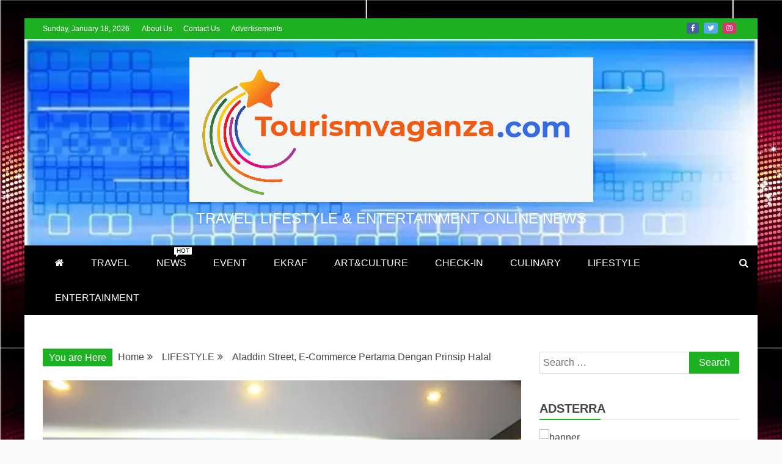

--- FILE ---
content_type: text/html; charset=UTF-8
request_url: https://www.tourismvaganza.com/aladdin-street-e-commerce-pertama-dengan-prinsip-halal/
body_size: 20827
content:
<!doctype html>
<html lang="en-US" prefix="og: https://ogp.me/ns#">
<head>
    <meta charset="UTF-8">
    <meta name="viewport" content="width=device-width, initial-scale=1">
    <link rel="profile" href="https://gmpg.org/xfn/11">

    		    <!-- PVC Template -->
    <script type="text/template" id="pvc-stats-view-template">
    <i class="pvc-stats-icon medium" aria-hidden="true"><svg aria-hidden="true" focusable="false" data-prefix="far" data-icon="chart-bar" role="img" xmlns="http://www.w3.org/2000/svg" viewBox="0 0 512 512" class="svg-inline--fa fa-chart-bar fa-w-16 fa-2x"><path fill="currentColor" d="M396.8 352h22.4c6.4 0 12.8-6.4 12.8-12.8V108.8c0-6.4-6.4-12.8-12.8-12.8h-22.4c-6.4 0-12.8 6.4-12.8 12.8v230.4c0 6.4 6.4 12.8 12.8 12.8zm-192 0h22.4c6.4 0 12.8-6.4 12.8-12.8V140.8c0-6.4-6.4-12.8-12.8-12.8h-22.4c-6.4 0-12.8 6.4-12.8 12.8v198.4c0 6.4 6.4 12.8 12.8 12.8zm96 0h22.4c6.4 0 12.8-6.4 12.8-12.8V204.8c0-6.4-6.4-12.8-12.8-12.8h-22.4c-6.4 0-12.8 6.4-12.8 12.8v134.4c0 6.4 6.4 12.8 12.8 12.8zM496 400H48V80c0-8.84-7.16-16-16-16H16C7.16 64 0 71.16 0 80v336c0 17.67 14.33 32 32 32h464c8.84 0 16-7.16 16-16v-16c0-8.84-7.16-16-16-16zm-387.2-48h22.4c6.4 0 12.8-6.4 12.8-12.8v-70.4c0-6.4-6.4-12.8-12.8-12.8h-22.4c-6.4 0-12.8 6.4-12.8 12.8v70.4c0 6.4 6.4 12.8 12.8 12.8z" class=""></path></svg></i> 
	 <%= total_view %> total views	<% if ( today_view > 0 ) { %>
		<span class="views_today">,  <%= today_view %> views today</span>
	<% } %>
	</span>
	</script>
		    
<!-- Search Engine Optimization by Rank Math - https://rankmath.com/ -->
<title>Aladdin Street, E-Commerce Pertama Dengan Prinsip Halal -</title>
<meta name="description" content="Sebuah perusahaan E-Commerce pertama di dunia yang memegang prinsip Halal, Aladdinstreet.com akan hadir di Indonesia pada Oktober 2017. Dengan tagline, The"/>
<meta name="robots" content="follow, index, max-snippet:-1, max-video-preview:-1, max-image-preview:large"/>
<link rel="canonical" href="https://www.tourismvaganza.com/aladdin-street-e-commerce-pertama-dengan-prinsip-halal/" />
<meta property="og:locale" content="en_US" />
<meta property="og:type" content="article" />
<meta property="og:title" content="Aladdin Street, E-Commerce Pertama Dengan Prinsip Halal -" />
<meta property="og:description" content="Sebuah perusahaan E-Commerce pertama di dunia yang memegang prinsip Halal, Aladdinstreet.com akan hadir di Indonesia pada Oktober 2017. Dengan tagline, The" />
<meta property="og:url" content="https://www.tourismvaganza.com/aladdin-street-e-commerce-pertama-dengan-prinsip-halal/" />
<meta property="article:publisher" content="https://web.facebook.com/Tourismvaganzacom/" />
<meta property="article:tag" content="ecommerce" />
<meta property="article:tag" content="toko onlinr" />
<meta property="article:section" content="LIFESTYLE" />
<meta property="og:updated_time" content="2017-08-31T18:20:42+07:00" />
<meta property="og:image" content="https://www.tourismvaganza.com/wp-content/uploads/2017/08/IMG_78833.jpg" />
<meta property="og:image:secure_url" content="https://www.tourismvaganza.com/wp-content/uploads/2017/08/IMG_78833.jpg" />
<meta property="og:image:width" content="641" />
<meta property="og:image:height" content="427" />
<meta property="og:image:alt" content="aladdin street" />
<meta property="og:image:type" content="image/jpeg" />
<meta property="article:published_time" content="2017-08-30T08:33:41+07:00" />
<meta property="article:modified_time" content="2017-08-31T18:20:42+07:00" />
<meta name="twitter:card" content="summary_large_image" />
<meta name="twitter:title" content="Aladdin Street, E-Commerce Pertama Dengan Prinsip Halal -" />
<meta name="twitter:description" content="Sebuah perusahaan E-Commerce pertama di dunia yang memegang prinsip Halal, Aladdinstreet.com akan hadir di Indonesia pada Oktober 2017. Dengan tagline, The" />
<meta name="twitter:site" content="@tourismvaganza" />
<meta name="twitter:creator" content="@tourismvaganza" />
<meta name="twitter:image" content="https://www.tourismvaganza.com/wp-content/uploads/2017/08/IMG_78833.jpg" />
<meta name="twitter:label1" content="Written by" />
<meta name="twitter:data1" content="Ferry" />
<meta name="twitter:label2" content="Time to read" />
<meta name="twitter:data2" content="1 minute" />
<script type="application/ld+json" class="rank-math-schema">{"@context":"https://schema.org","@graph":[{"@type":["Person","Organization"],"@id":"https://www.tourismvaganza.com/#person","name":"Tourism Vaganza","sameAs":["https://web.facebook.com/Tourismvaganzacom/","https://twitter.com/tourismvaganza"],"logo":{"@type":"ImageObject","@id":"https://www.tourismvaganza.com/#logo","url":"https://www.tourismvaganza.com/wp-content/uploads/2021/01/Tourism-Vaganza-logo.svg","contentUrl":"https://www.tourismvaganza.com/wp-content/uploads/2021/01/Tourism-Vaganza-logo.svg","caption":"Tourism Vaganza","inLanguage":"en-US"},"image":{"@type":"ImageObject","@id":"https://www.tourismvaganza.com/#logo","url":"https://www.tourismvaganza.com/wp-content/uploads/2021/01/Tourism-Vaganza-logo.svg","contentUrl":"https://www.tourismvaganza.com/wp-content/uploads/2021/01/Tourism-Vaganza-logo.svg","caption":"Tourism Vaganza","inLanguage":"en-US"}},{"@type":"WebSite","@id":"https://www.tourismvaganza.com/#website","url":"https://www.tourismvaganza.com","name":"Tourism Vaganza","publisher":{"@id":"https://www.tourismvaganza.com/#person"},"inLanguage":"en-US"},{"@type":"ImageObject","@id":"https://www.tourismvaganza.com/wp-content/uploads/2017/08/IMG_78833.jpg","url":"https://www.tourismvaganza.com/wp-content/uploads/2017/08/IMG_78833.jpg","width":"641","height":"427","inLanguage":"en-US"},{"@type":"BreadcrumbList","@id":"https://www.tourismvaganza.com/aladdin-street-e-commerce-pertama-dengan-prinsip-halal/#breadcrumb","itemListElement":[{"@type":"ListItem","position":"1","item":{"@id":"https://www.tourismvaganza.com","name":"Home"}},{"@type":"ListItem","position":"2","item":{"@id":"https://www.tourismvaganza.com/aladdin-street-e-commerce-pertama-dengan-prinsip-halal/","name":"Aladdin Street, E-Commerce Pertama Dengan Prinsip Halal"}}]},{"@type":"WebPage","@id":"https://www.tourismvaganza.com/aladdin-street-e-commerce-pertama-dengan-prinsip-halal/#webpage","url":"https://www.tourismvaganza.com/aladdin-street-e-commerce-pertama-dengan-prinsip-halal/","name":"Aladdin Street, E-Commerce Pertama Dengan Prinsip Halal -","datePublished":"2017-08-30T08:33:41+07:00","dateModified":"2017-08-31T18:20:42+07:00","isPartOf":{"@id":"https://www.tourismvaganza.com/#website"},"primaryImageOfPage":{"@id":"https://www.tourismvaganza.com/wp-content/uploads/2017/08/IMG_78833.jpg"},"inLanguage":"en-US","breadcrumb":{"@id":"https://www.tourismvaganza.com/aladdin-street-e-commerce-pertama-dengan-prinsip-halal/#breadcrumb"}},{"@type":"Person","@id":"https://www.tourismvaganza.com/aladdin-street-e-commerce-pertama-dengan-prinsip-halal/#author","name":"Ferry","image":{"@type":"ImageObject","@id":"https://secure.gravatar.com/avatar/b343a8a25959ddeffac8f4b952940569?s=96&amp;d=mm&amp;r=g","url":"https://secure.gravatar.com/avatar/b343a8a25959ddeffac8f4b952940569?s=96&amp;d=mm&amp;r=g","caption":"Ferry","inLanguage":"en-US"}},{"@type":"NewsArticle","headline":"Aladdin Street, E-Commerce Pertama Dengan Prinsip Halal -","keywords":"aladdin street","datePublished":"2017-08-30T08:33:41+07:00","dateModified":"2017-08-31T18:20:42+07:00","author":{"@id":"https://www.tourismvaganza.com/aladdin-street-e-commerce-pertama-dengan-prinsip-halal/#author","name":"Ferry"},"publisher":{"@id":"https://www.tourismvaganza.com/#person"},"description":"Sebuah perusahaan E-Commerce pertama di dunia yang memegang prinsip Halal, Aladdinstreet.com akan hadir di Indonesia pada Oktober 2017. Dengan tagline, The","name":"Aladdin Street, E-Commerce Pertama Dengan Prinsip Halal -","@id":"https://www.tourismvaganza.com/aladdin-street-e-commerce-pertama-dengan-prinsip-halal/#richSnippet","isPartOf":{"@id":"https://www.tourismvaganza.com/aladdin-street-e-commerce-pertama-dengan-prinsip-halal/#webpage"},"image":{"@id":"https://www.tourismvaganza.com/wp-content/uploads/2017/08/IMG_78833.jpg"},"inLanguage":"en-US","mainEntityOfPage":{"@id":"https://www.tourismvaganza.com/aladdin-street-e-commerce-pertama-dengan-prinsip-halal/#webpage"}}]}</script>
<!-- /Rank Math WordPress SEO plugin -->

<link rel='dns-prefetch' href='//platform-api.sharethis.com' />
<link rel="alternate" type="application/rss+xml" title=" &raquo; Feed" href="https://www.tourismvaganza.com/feed/" />
<link rel="alternate" type="application/rss+xml" title=" &raquo; Comments Feed" href="https://www.tourismvaganza.com/comments/feed/" />
<link rel="alternate" type="application/rss+xml" title=" &raquo; Aladdin Street, E-Commerce Pertama Dengan Prinsip Halal Comments Feed" href="https://www.tourismvaganza.com/aladdin-street-e-commerce-pertama-dengan-prinsip-halal/feed/" />
<script type="text/javascript">
window._wpemojiSettings = {"baseUrl":"https:\/\/s.w.org\/images\/core\/emoji\/14.0.0\/72x72\/","ext":".png","svgUrl":"https:\/\/s.w.org\/images\/core\/emoji\/14.0.0\/svg\/","svgExt":".svg","source":{"concatemoji":"https:\/\/www.tourismvaganza.com\/wp-includes\/js\/wp-emoji-release.min.js?ver=6.2.8"}};
/*! This file is auto-generated */
!function(e,a,t){var n,r,o,i=a.createElement("canvas"),p=i.getContext&&i.getContext("2d");function s(e,t){p.clearRect(0,0,i.width,i.height),p.fillText(e,0,0);e=i.toDataURL();return p.clearRect(0,0,i.width,i.height),p.fillText(t,0,0),e===i.toDataURL()}function c(e){var t=a.createElement("script");t.src=e,t.defer=t.type="text/javascript",a.getElementsByTagName("head")[0].appendChild(t)}for(o=Array("flag","emoji"),t.supports={everything:!0,everythingExceptFlag:!0},r=0;r<o.length;r++)t.supports[o[r]]=function(e){if(p&&p.fillText)switch(p.textBaseline="top",p.font="600 32px Arial",e){case"flag":return s("\ud83c\udff3\ufe0f\u200d\u26a7\ufe0f","\ud83c\udff3\ufe0f\u200b\u26a7\ufe0f")?!1:!s("\ud83c\uddfa\ud83c\uddf3","\ud83c\uddfa\u200b\ud83c\uddf3")&&!s("\ud83c\udff4\udb40\udc67\udb40\udc62\udb40\udc65\udb40\udc6e\udb40\udc67\udb40\udc7f","\ud83c\udff4\u200b\udb40\udc67\u200b\udb40\udc62\u200b\udb40\udc65\u200b\udb40\udc6e\u200b\udb40\udc67\u200b\udb40\udc7f");case"emoji":return!s("\ud83e\udef1\ud83c\udffb\u200d\ud83e\udef2\ud83c\udfff","\ud83e\udef1\ud83c\udffb\u200b\ud83e\udef2\ud83c\udfff")}return!1}(o[r]),t.supports.everything=t.supports.everything&&t.supports[o[r]],"flag"!==o[r]&&(t.supports.everythingExceptFlag=t.supports.everythingExceptFlag&&t.supports[o[r]]);t.supports.everythingExceptFlag=t.supports.everythingExceptFlag&&!t.supports.flag,t.DOMReady=!1,t.readyCallback=function(){t.DOMReady=!0},t.supports.everything||(n=function(){t.readyCallback()},a.addEventListener?(a.addEventListener("DOMContentLoaded",n,!1),e.addEventListener("load",n,!1)):(e.attachEvent("onload",n),a.attachEvent("onreadystatechange",function(){"complete"===a.readyState&&t.readyCallback()})),(e=t.source||{}).concatemoji?c(e.concatemoji):e.wpemoji&&e.twemoji&&(c(e.twemoji),c(e.wpemoji)))}(window,document,window._wpemojiSettings);
</script>
<style type="text/css">
img.wp-smiley,
img.emoji {
	display: inline !important;
	border: none !important;
	box-shadow: none !important;
	height: 1em !important;
	width: 1em !important;
	margin: 0 0.07em !important;
	vertical-align: -0.1em !important;
	background: none !important;
	padding: 0 !important;
}
</style>
	<link rel='stylesheet' id='wp-block-library-css' href='https://www.tourismvaganza.com/wp-includes/css/dist/block-library/style.min.css?ver=6.2.8' type='text/css' media='all' />
<style id='wp-block-library-theme-inline-css' type='text/css'>
.wp-block-audio figcaption{color:#555;font-size:13px;text-align:center}.is-dark-theme .wp-block-audio figcaption{color:hsla(0,0%,100%,.65)}.wp-block-audio{margin:0 0 1em}.wp-block-code{border:1px solid #ccc;border-radius:4px;font-family:Menlo,Consolas,monaco,monospace;padding:.8em 1em}.wp-block-embed figcaption{color:#555;font-size:13px;text-align:center}.is-dark-theme .wp-block-embed figcaption{color:hsla(0,0%,100%,.65)}.wp-block-embed{margin:0 0 1em}.blocks-gallery-caption{color:#555;font-size:13px;text-align:center}.is-dark-theme .blocks-gallery-caption{color:hsla(0,0%,100%,.65)}.wp-block-image figcaption{color:#555;font-size:13px;text-align:center}.is-dark-theme .wp-block-image figcaption{color:hsla(0,0%,100%,.65)}.wp-block-image{margin:0 0 1em}.wp-block-pullquote{border-bottom:4px solid;border-top:4px solid;color:currentColor;margin-bottom:1.75em}.wp-block-pullquote cite,.wp-block-pullquote footer,.wp-block-pullquote__citation{color:currentColor;font-size:.8125em;font-style:normal;text-transform:uppercase}.wp-block-quote{border-left:.25em solid;margin:0 0 1.75em;padding-left:1em}.wp-block-quote cite,.wp-block-quote footer{color:currentColor;font-size:.8125em;font-style:normal;position:relative}.wp-block-quote.has-text-align-right{border-left:none;border-right:.25em solid;padding-left:0;padding-right:1em}.wp-block-quote.has-text-align-center{border:none;padding-left:0}.wp-block-quote.is-large,.wp-block-quote.is-style-large,.wp-block-quote.is-style-plain{border:none}.wp-block-search .wp-block-search__label{font-weight:700}.wp-block-search__button{border:1px solid #ccc;padding:.375em .625em}:where(.wp-block-group.has-background){padding:1.25em 2.375em}.wp-block-separator.has-css-opacity{opacity:.4}.wp-block-separator{border:none;border-bottom:2px solid;margin-left:auto;margin-right:auto}.wp-block-separator.has-alpha-channel-opacity{opacity:1}.wp-block-separator:not(.is-style-wide):not(.is-style-dots){width:100px}.wp-block-separator.has-background:not(.is-style-dots){border-bottom:none;height:1px}.wp-block-separator.has-background:not(.is-style-wide):not(.is-style-dots){height:2px}.wp-block-table{margin:0 0 1em}.wp-block-table td,.wp-block-table th{word-break:normal}.wp-block-table figcaption{color:#555;font-size:13px;text-align:center}.is-dark-theme .wp-block-table figcaption{color:hsla(0,0%,100%,.65)}.wp-block-video figcaption{color:#555;font-size:13px;text-align:center}.is-dark-theme .wp-block-video figcaption{color:hsla(0,0%,100%,.65)}.wp-block-video{margin:0 0 1em}.wp-block-template-part.has-background{margin-bottom:0;margin-top:0;padding:1.25em 2.375em}
</style>
<style id='rank-math-toc-block-style-inline-css' type='text/css'>
.wp-block-rank-math-toc-block nav ol{counter-reset:item}.wp-block-rank-math-toc-block nav ol li{display:block}.wp-block-rank-math-toc-block nav ol li:before{content:counters(item, ".") ". ";counter-increment:item}

</style>
<link rel='stylesheet' id='classic-theme-styles-css' href='https://www.tourismvaganza.com/wp-includes/css/classic-themes.min.css?ver=6.2.8' type='text/css' media='all' />
<style id='global-styles-inline-css' type='text/css'>
body{--wp--preset--color--black: #000000;--wp--preset--color--cyan-bluish-gray: #abb8c3;--wp--preset--color--white: #ffffff;--wp--preset--color--pale-pink: #f78da7;--wp--preset--color--vivid-red: #cf2e2e;--wp--preset--color--luminous-vivid-orange: #ff6900;--wp--preset--color--luminous-vivid-amber: #fcb900;--wp--preset--color--light-green-cyan: #7bdcb5;--wp--preset--color--vivid-green-cyan: #00d084;--wp--preset--color--pale-cyan-blue: #8ed1fc;--wp--preset--color--vivid-cyan-blue: #0693e3;--wp--preset--color--vivid-purple: #9b51e0;--wp--preset--gradient--vivid-cyan-blue-to-vivid-purple: linear-gradient(135deg,rgba(6,147,227,1) 0%,rgb(155,81,224) 100%);--wp--preset--gradient--light-green-cyan-to-vivid-green-cyan: linear-gradient(135deg,rgb(122,220,180) 0%,rgb(0,208,130) 100%);--wp--preset--gradient--luminous-vivid-amber-to-luminous-vivid-orange: linear-gradient(135deg,rgba(252,185,0,1) 0%,rgba(255,105,0,1) 100%);--wp--preset--gradient--luminous-vivid-orange-to-vivid-red: linear-gradient(135deg,rgba(255,105,0,1) 0%,rgb(207,46,46) 100%);--wp--preset--gradient--very-light-gray-to-cyan-bluish-gray: linear-gradient(135deg,rgb(238,238,238) 0%,rgb(169,184,195) 100%);--wp--preset--gradient--cool-to-warm-spectrum: linear-gradient(135deg,rgb(74,234,220) 0%,rgb(151,120,209) 20%,rgb(207,42,186) 40%,rgb(238,44,130) 60%,rgb(251,105,98) 80%,rgb(254,248,76) 100%);--wp--preset--gradient--blush-light-purple: linear-gradient(135deg,rgb(255,206,236) 0%,rgb(152,150,240) 100%);--wp--preset--gradient--blush-bordeaux: linear-gradient(135deg,rgb(254,205,165) 0%,rgb(254,45,45) 50%,rgb(107,0,62) 100%);--wp--preset--gradient--luminous-dusk: linear-gradient(135deg,rgb(255,203,112) 0%,rgb(199,81,192) 50%,rgb(65,88,208) 100%);--wp--preset--gradient--pale-ocean: linear-gradient(135deg,rgb(255,245,203) 0%,rgb(182,227,212) 50%,rgb(51,167,181) 100%);--wp--preset--gradient--electric-grass: linear-gradient(135deg,rgb(202,248,128) 0%,rgb(113,206,126) 100%);--wp--preset--gradient--midnight: linear-gradient(135deg,rgb(2,3,129) 0%,rgb(40,116,252) 100%);--wp--preset--duotone--dark-grayscale: url('#wp-duotone-dark-grayscale');--wp--preset--duotone--grayscale: url('#wp-duotone-grayscale');--wp--preset--duotone--purple-yellow: url('#wp-duotone-purple-yellow');--wp--preset--duotone--blue-red: url('#wp-duotone-blue-red');--wp--preset--duotone--midnight: url('#wp-duotone-midnight');--wp--preset--duotone--magenta-yellow: url('#wp-duotone-magenta-yellow');--wp--preset--duotone--purple-green: url('#wp-duotone-purple-green');--wp--preset--duotone--blue-orange: url('#wp-duotone-blue-orange');--wp--preset--font-size--small: 13px;--wp--preset--font-size--medium: 20px;--wp--preset--font-size--large: 36px;--wp--preset--font-size--x-large: 42px;--wp--preset--spacing--20: 0.44rem;--wp--preset--spacing--30: 0.67rem;--wp--preset--spacing--40: 1rem;--wp--preset--spacing--50: 1.5rem;--wp--preset--spacing--60: 2.25rem;--wp--preset--spacing--70: 3.38rem;--wp--preset--spacing--80: 5.06rem;--wp--preset--shadow--natural: 6px 6px 9px rgba(0, 0, 0, 0.2);--wp--preset--shadow--deep: 12px 12px 50px rgba(0, 0, 0, 0.4);--wp--preset--shadow--sharp: 6px 6px 0px rgba(0, 0, 0, 0.2);--wp--preset--shadow--outlined: 6px 6px 0px -3px rgba(255, 255, 255, 1), 6px 6px rgba(0, 0, 0, 1);--wp--preset--shadow--crisp: 6px 6px 0px rgba(0, 0, 0, 1);}:where(.is-layout-flex){gap: 0.5em;}body .is-layout-flow > .alignleft{float: left;margin-inline-start: 0;margin-inline-end: 2em;}body .is-layout-flow > .alignright{float: right;margin-inline-start: 2em;margin-inline-end: 0;}body .is-layout-flow > .aligncenter{margin-left: auto !important;margin-right: auto !important;}body .is-layout-constrained > .alignleft{float: left;margin-inline-start: 0;margin-inline-end: 2em;}body .is-layout-constrained > .alignright{float: right;margin-inline-start: 2em;margin-inline-end: 0;}body .is-layout-constrained > .aligncenter{margin-left: auto !important;margin-right: auto !important;}body .is-layout-constrained > :where(:not(.alignleft):not(.alignright):not(.alignfull)){max-width: var(--wp--style--global--content-size);margin-left: auto !important;margin-right: auto !important;}body .is-layout-constrained > .alignwide{max-width: var(--wp--style--global--wide-size);}body .is-layout-flex{display: flex;}body .is-layout-flex{flex-wrap: wrap;align-items: center;}body .is-layout-flex > *{margin: 0;}:where(.wp-block-columns.is-layout-flex){gap: 2em;}.has-black-color{color: var(--wp--preset--color--black) !important;}.has-cyan-bluish-gray-color{color: var(--wp--preset--color--cyan-bluish-gray) !important;}.has-white-color{color: var(--wp--preset--color--white) !important;}.has-pale-pink-color{color: var(--wp--preset--color--pale-pink) !important;}.has-vivid-red-color{color: var(--wp--preset--color--vivid-red) !important;}.has-luminous-vivid-orange-color{color: var(--wp--preset--color--luminous-vivid-orange) !important;}.has-luminous-vivid-amber-color{color: var(--wp--preset--color--luminous-vivid-amber) !important;}.has-light-green-cyan-color{color: var(--wp--preset--color--light-green-cyan) !important;}.has-vivid-green-cyan-color{color: var(--wp--preset--color--vivid-green-cyan) !important;}.has-pale-cyan-blue-color{color: var(--wp--preset--color--pale-cyan-blue) !important;}.has-vivid-cyan-blue-color{color: var(--wp--preset--color--vivid-cyan-blue) !important;}.has-vivid-purple-color{color: var(--wp--preset--color--vivid-purple) !important;}.has-black-background-color{background-color: var(--wp--preset--color--black) !important;}.has-cyan-bluish-gray-background-color{background-color: var(--wp--preset--color--cyan-bluish-gray) !important;}.has-white-background-color{background-color: var(--wp--preset--color--white) !important;}.has-pale-pink-background-color{background-color: var(--wp--preset--color--pale-pink) !important;}.has-vivid-red-background-color{background-color: var(--wp--preset--color--vivid-red) !important;}.has-luminous-vivid-orange-background-color{background-color: var(--wp--preset--color--luminous-vivid-orange) !important;}.has-luminous-vivid-amber-background-color{background-color: var(--wp--preset--color--luminous-vivid-amber) !important;}.has-light-green-cyan-background-color{background-color: var(--wp--preset--color--light-green-cyan) !important;}.has-vivid-green-cyan-background-color{background-color: var(--wp--preset--color--vivid-green-cyan) !important;}.has-pale-cyan-blue-background-color{background-color: var(--wp--preset--color--pale-cyan-blue) !important;}.has-vivid-cyan-blue-background-color{background-color: var(--wp--preset--color--vivid-cyan-blue) !important;}.has-vivid-purple-background-color{background-color: var(--wp--preset--color--vivid-purple) !important;}.has-black-border-color{border-color: var(--wp--preset--color--black) !important;}.has-cyan-bluish-gray-border-color{border-color: var(--wp--preset--color--cyan-bluish-gray) !important;}.has-white-border-color{border-color: var(--wp--preset--color--white) !important;}.has-pale-pink-border-color{border-color: var(--wp--preset--color--pale-pink) !important;}.has-vivid-red-border-color{border-color: var(--wp--preset--color--vivid-red) !important;}.has-luminous-vivid-orange-border-color{border-color: var(--wp--preset--color--luminous-vivid-orange) !important;}.has-luminous-vivid-amber-border-color{border-color: var(--wp--preset--color--luminous-vivid-amber) !important;}.has-light-green-cyan-border-color{border-color: var(--wp--preset--color--light-green-cyan) !important;}.has-vivid-green-cyan-border-color{border-color: var(--wp--preset--color--vivid-green-cyan) !important;}.has-pale-cyan-blue-border-color{border-color: var(--wp--preset--color--pale-cyan-blue) !important;}.has-vivid-cyan-blue-border-color{border-color: var(--wp--preset--color--vivid-cyan-blue) !important;}.has-vivid-purple-border-color{border-color: var(--wp--preset--color--vivid-purple) !important;}.has-vivid-cyan-blue-to-vivid-purple-gradient-background{background: var(--wp--preset--gradient--vivid-cyan-blue-to-vivid-purple) !important;}.has-light-green-cyan-to-vivid-green-cyan-gradient-background{background: var(--wp--preset--gradient--light-green-cyan-to-vivid-green-cyan) !important;}.has-luminous-vivid-amber-to-luminous-vivid-orange-gradient-background{background: var(--wp--preset--gradient--luminous-vivid-amber-to-luminous-vivid-orange) !important;}.has-luminous-vivid-orange-to-vivid-red-gradient-background{background: var(--wp--preset--gradient--luminous-vivid-orange-to-vivid-red) !important;}.has-very-light-gray-to-cyan-bluish-gray-gradient-background{background: var(--wp--preset--gradient--very-light-gray-to-cyan-bluish-gray) !important;}.has-cool-to-warm-spectrum-gradient-background{background: var(--wp--preset--gradient--cool-to-warm-spectrum) !important;}.has-blush-light-purple-gradient-background{background: var(--wp--preset--gradient--blush-light-purple) !important;}.has-blush-bordeaux-gradient-background{background: var(--wp--preset--gradient--blush-bordeaux) !important;}.has-luminous-dusk-gradient-background{background: var(--wp--preset--gradient--luminous-dusk) !important;}.has-pale-ocean-gradient-background{background: var(--wp--preset--gradient--pale-ocean) !important;}.has-electric-grass-gradient-background{background: var(--wp--preset--gradient--electric-grass) !important;}.has-midnight-gradient-background{background: var(--wp--preset--gradient--midnight) !important;}.has-small-font-size{font-size: var(--wp--preset--font-size--small) !important;}.has-medium-font-size{font-size: var(--wp--preset--font-size--medium) !important;}.has-large-font-size{font-size: var(--wp--preset--font-size--large) !important;}.has-x-large-font-size{font-size: var(--wp--preset--font-size--x-large) !important;}
.wp-block-navigation a:where(:not(.wp-element-button)){color: inherit;}
:where(.wp-block-columns.is-layout-flex){gap: 2em;}
.wp-block-pullquote{font-size: 1.5em;line-height: 1.6;}
</style>
<link rel='stylesheet' id='a3-pvc-style-css' href='https://www.tourismvaganza.com/wp-content/plugins/page-views-count/assets/css/style.min.css?ver=2.4.8' type='text/css' media='all' />

<link rel='stylesheet' id='font-awesome-css' href='https://www.tourismvaganza.com/wp-content/themes/refined-magazine/candidthemes/assets/framework/Font-Awesome/css/font-awesome.min.css?ver=4.7.0' type='text/css' media='all' />
<link rel='stylesheet' id='slick-css-css' href='https://www.tourismvaganza.com/wp-content/themes/refined-magazine/candidthemes/assets/framework/slick/slick.css?ver=6.2.8' type='text/css' media='all' />
<link rel='stylesheet' id='slick-theme-css-css' href='https://www.tourismvaganza.com/wp-content/themes/refined-magazine/candidthemes/assets/framework/slick/slick-theme.css?ver=6.2.8' type='text/css' media='all' />
<link rel='stylesheet' id='refined-magazine-style-css' href='https://www.tourismvaganza.com/wp-content/themes/refined-magazine/style.css?ver=6.2.8' type='text/css' media='all' />
<style id='refined-magazine-style-inline-css' type='text/css'>
.site-branding h1, .site-branding p.site-title,.ct-dark-mode .site-title a, .site-title, .site-title a, .site-title a:hover, .site-title a:visited:hover { color: #fff; }.entry-content a, .entry-title a:hover, .related-title a:hover, .posts-navigation .nav-previous a:hover, .post-navigation .nav-previous a:hover, .posts-navigation .nav-next a:hover, .post-navigation .nav-next a:hover, #comments .comment-content a:hover, #comments .comment-author a:hover, .offcanvas-menu nav ul.top-menu li a:hover, .offcanvas-menu nav ul.top-menu li.current-menu-item > a, .error-404-title, #refined-magazine-breadcrumbs a:hover, .entry-content a.read-more-text:hover, a:hover, a:visited:hover, .widget_refined_magazine_category_tabbed_widget.widget ul.ct-nav-tabs li a  { color : #1eb223; }.candid-refined-post-format, .refined-magazine-featured-block .refined-magazine-col-2 .candid-refined-post-format, .cat-links a,.top-bar,.main-navigation ul li a:hover, .main-navigation ul li.current-menu-item > a, .main-navigation ul li a:hover, .main-navigation ul li.current-menu-item > a, .trending-title, .search-form input[type=submit], input[type="submit"], ::selection, #toTop, .breadcrumbs span.breadcrumb, article.sticky .refined-magazine-content-container, .candid-pagination .page-numbers.current, .candid-pagination .page-numbers:hover, .ct-title-head, .widget-title:before, .widget ul.ct-nav-tabs:before, .widget ul.ct-nav-tabs li.ct-title-head:hover, .widget ul.ct-nav-tabs li.ct-title-head.ui-tabs-active { background-color : #1eb223; }.candid-refined-post-format, .refined-magazine-featured-block .refined-magazine-col-2 .candid-refined-post-format, blockquote, .search-form input[type="submit"], input[type="submit"], .candid-pagination .page-numbers { border-color : #1eb223; }.cat-links a:focus{ outline : 1px dashed #1eb223; }.ct-post-overlay .post-content, .ct-post-overlay .post-content a, .widget .ct-post-overlay .post-content a, .widget .ct-post-overlay .post-content a:visited, .ct-post-overlay .post-content a:visited:hover, .slide-details:hover .cat-links a { color: #fff; }.logo-wrapper-block{background-color : #4240ed; }@media (min-width: 1600px){.ct-boxed #page{max-width : 1500px; }}
</style>
<link rel='stylesheet' id='a3pvc-css' href='//www.tourismvaganza.com/wp-content/uploads/sass/pvc.min.css?ver=1616663739' type='text/css' media='all' />
<script type='text/javascript' src='https://www.tourismvaganza.com/wp-includes/js/jquery/jquery.min.js?ver=3.6.4' id='jquery-core-js'></script>
<script type='text/javascript' src='https://www.tourismvaganza.com/wp-includes/js/jquery/jquery-migrate.min.js?ver=3.4.0' id='jquery-migrate-js'></script>
<script type='text/javascript' src='https://www.tourismvaganza.com/wp-includes/js/underscore.min.js?ver=1.13.4' id='underscore-js'></script>
<script type='text/javascript' src='https://www.tourismvaganza.com/wp-includes/js/backbone.min.js?ver=1.4.1' id='backbone-js'></script>
<script type='text/javascript' id='a3-pvc-backbone-js-extra'>
/* <![CDATA[ */
var vars = {"rest_api_url":"https:\/\/www.tourismvaganza.com\/wp-json\/pvc\/v1"};
/* ]]> */
</script>
<script type='text/javascript' src='https://www.tourismvaganza.com/wp-content/plugins/page-views-count/assets/js/pvc.backbone.min.js?ver=2.4.8' id='a3-pvc-backbone-js'></script>
<script type='text/javascript' src='//platform-api.sharethis.com/js/sharethis.js#product=ga&#038;property=6049fffbe898f60018871390' id='googleanalytics-platform-sharethis-js'></script>
<link rel="https://api.w.org/" href="https://www.tourismvaganza.com/wp-json/" /><link rel="alternate" type="application/json" href="https://www.tourismvaganza.com/wp-json/wp/v2/posts/6816" /><link rel="wlwmanifest" type="application/wlwmanifest+xml" href="https://www.tourismvaganza.com/wp-includes/wlwmanifest.xml" />
<meta name="generator" content="WordPress 6.2.8" />
<link rel='shortlink' href='https://www.tourismvaganza.com/?p=6816' />
<link rel="alternate" type="application/json+oembed" href="https://www.tourismvaganza.com/wp-json/oembed/1.0/embed?url=https%3A%2F%2Fwww.tourismvaganza.com%2Faladdin-street-e-commerce-pertama-dengan-prinsip-halal%2F" />
<link rel="alternate" type="text/xml+oembed" href="https://www.tourismvaganza.com/wp-json/oembed/1.0/embed?url=https%3A%2F%2Fwww.tourismvaganza.com%2Faladdin-street-e-commerce-pertama-dengan-prinsip-halal%2F&#038;format=xml" />
<script type="text/javascript">
	atOptions = {
		'key' : 'fc48c619a3cd52588571a1b3dfd96bef',
		'format' : 'iframe',
		'height' : 90,
		'width' : 728,
		'params' : {}
	};
</script>
<script type="text/javascript" src="//www.highperformanceformat.com/fc48c619a3cd52588571a1b3dfd96bef/invoke.js"></script><style type="text/css">.recentcomments a{display:inline !important;padding:0 !important;margin:0 !important;}</style><script>
(function() {
	(function (i, s, o, g, r, a, m) {
		i['GoogleAnalyticsObject'] = r;
		i[r] = i[r] || function () {
				(i[r].q = i[r].q || []).push(arguments)
			}, i[r].l = 1 * new Date();
		a = s.createElement(o),
			m = s.getElementsByTagName(o)[0];
		a.async = 1;
		a.src = g;
		m.parentNode.insertBefore(a, m)
	})(window, document, 'script', 'https://google-analytics.com/analytics.js', 'ga');

	ga('create', 'UA-31747045-10', 'auto');
			ga('send', 'pageview');
	})();
</script>
<style type="text/css" id="custom-background-css">
body.custom-background { background-image: url("https://www.tourismvaganza.com/wp-content/uploads/2025/04/sparkly_background_311076.webp"); background-position: left top; background-size: auto; background-repeat: repeat; background-attachment: scroll; }
</style>
	<script id="google_gtagjs" src="https://www.googletagmanager.com/gtag/js?id=UA-31747045-10" async="async" type="text/javascript"></script>
<script id="google_gtagjs-inline" type="text/javascript">
window.dataLayer = window.dataLayer || [];function gtag(){dataLayer.push(arguments);}gtag('js', new Date());gtag('config', 'UA-31747045-10', {} );
</script>
		<style type="text/css" id="wp-custom-css">
			.refined-magazine-featured-block img {
    width: 100%;
}		</style>
		</head>
<body class="post-template-default single single-post postid-6816 single-format-standard custom-background wp-custom-logo wp-embed-responsive ct-bg ct-boxed ct-sticky-sidebar right-sidebar" itemtype="https://schema.org/Blog" itemscope>
<svg xmlns="http://www.w3.org/2000/svg" viewBox="0 0 0 0" width="0" height="0" focusable="false" role="none" style="visibility: hidden; position: absolute; left: -9999px; overflow: hidden;" ><defs><filter id="wp-duotone-dark-grayscale"><feColorMatrix color-interpolation-filters="sRGB" type="matrix" values=" .299 .587 .114 0 0 .299 .587 .114 0 0 .299 .587 .114 0 0 .299 .587 .114 0 0 " /><feComponentTransfer color-interpolation-filters="sRGB" ><feFuncR type="table" tableValues="0 0.49803921568627" /><feFuncG type="table" tableValues="0 0.49803921568627" /><feFuncB type="table" tableValues="0 0.49803921568627" /><feFuncA type="table" tableValues="1 1" /></feComponentTransfer><feComposite in2="SourceGraphic" operator="in" /></filter></defs></svg><svg xmlns="http://www.w3.org/2000/svg" viewBox="0 0 0 0" width="0" height="0" focusable="false" role="none" style="visibility: hidden; position: absolute; left: -9999px; overflow: hidden;" ><defs><filter id="wp-duotone-grayscale"><feColorMatrix color-interpolation-filters="sRGB" type="matrix" values=" .299 .587 .114 0 0 .299 .587 .114 0 0 .299 .587 .114 0 0 .299 .587 .114 0 0 " /><feComponentTransfer color-interpolation-filters="sRGB" ><feFuncR type="table" tableValues="0 1" /><feFuncG type="table" tableValues="0 1" /><feFuncB type="table" tableValues="0 1" /><feFuncA type="table" tableValues="1 1" /></feComponentTransfer><feComposite in2="SourceGraphic" operator="in" /></filter></defs></svg><svg xmlns="http://www.w3.org/2000/svg" viewBox="0 0 0 0" width="0" height="0" focusable="false" role="none" style="visibility: hidden; position: absolute; left: -9999px; overflow: hidden;" ><defs><filter id="wp-duotone-purple-yellow"><feColorMatrix color-interpolation-filters="sRGB" type="matrix" values=" .299 .587 .114 0 0 .299 .587 .114 0 0 .299 .587 .114 0 0 .299 .587 .114 0 0 " /><feComponentTransfer color-interpolation-filters="sRGB" ><feFuncR type="table" tableValues="0.54901960784314 0.98823529411765" /><feFuncG type="table" tableValues="0 1" /><feFuncB type="table" tableValues="0.71764705882353 0.25490196078431" /><feFuncA type="table" tableValues="1 1" /></feComponentTransfer><feComposite in2="SourceGraphic" operator="in" /></filter></defs></svg><svg xmlns="http://www.w3.org/2000/svg" viewBox="0 0 0 0" width="0" height="0" focusable="false" role="none" style="visibility: hidden; position: absolute; left: -9999px; overflow: hidden;" ><defs><filter id="wp-duotone-blue-red"><feColorMatrix color-interpolation-filters="sRGB" type="matrix" values=" .299 .587 .114 0 0 .299 .587 .114 0 0 .299 .587 .114 0 0 .299 .587 .114 0 0 " /><feComponentTransfer color-interpolation-filters="sRGB" ><feFuncR type="table" tableValues="0 1" /><feFuncG type="table" tableValues="0 0.27843137254902" /><feFuncB type="table" tableValues="0.5921568627451 0.27843137254902" /><feFuncA type="table" tableValues="1 1" /></feComponentTransfer><feComposite in2="SourceGraphic" operator="in" /></filter></defs></svg><svg xmlns="http://www.w3.org/2000/svg" viewBox="0 0 0 0" width="0" height="0" focusable="false" role="none" style="visibility: hidden; position: absolute; left: -9999px; overflow: hidden;" ><defs><filter id="wp-duotone-midnight"><feColorMatrix color-interpolation-filters="sRGB" type="matrix" values=" .299 .587 .114 0 0 .299 .587 .114 0 0 .299 .587 .114 0 0 .299 .587 .114 0 0 " /><feComponentTransfer color-interpolation-filters="sRGB" ><feFuncR type="table" tableValues="0 0" /><feFuncG type="table" tableValues="0 0.64705882352941" /><feFuncB type="table" tableValues="0 1" /><feFuncA type="table" tableValues="1 1" /></feComponentTransfer><feComposite in2="SourceGraphic" operator="in" /></filter></defs></svg><svg xmlns="http://www.w3.org/2000/svg" viewBox="0 0 0 0" width="0" height="0" focusable="false" role="none" style="visibility: hidden; position: absolute; left: -9999px; overflow: hidden;" ><defs><filter id="wp-duotone-magenta-yellow"><feColorMatrix color-interpolation-filters="sRGB" type="matrix" values=" .299 .587 .114 0 0 .299 .587 .114 0 0 .299 .587 .114 0 0 .299 .587 .114 0 0 " /><feComponentTransfer color-interpolation-filters="sRGB" ><feFuncR type="table" tableValues="0.78039215686275 1" /><feFuncG type="table" tableValues="0 0.94901960784314" /><feFuncB type="table" tableValues="0.35294117647059 0.47058823529412" /><feFuncA type="table" tableValues="1 1" /></feComponentTransfer><feComposite in2="SourceGraphic" operator="in" /></filter></defs></svg><svg xmlns="http://www.w3.org/2000/svg" viewBox="0 0 0 0" width="0" height="0" focusable="false" role="none" style="visibility: hidden; position: absolute; left: -9999px; overflow: hidden;" ><defs><filter id="wp-duotone-purple-green"><feColorMatrix color-interpolation-filters="sRGB" type="matrix" values=" .299 .587 .114 0 0 .299 .587 .114 0 0 .299 .587 .114 0 0 .299 .587 .114 0 0 " /><feComponentTransfer color-interpolation-filters="sRGB" ><feFuncR type="table" tableValues="0.65098039215686 0.40392156862745" /><feFuncG type="table" tableValues="0 1" /><feFuncB type="table" tableValues="0.44705882352941 0.4" /><feFuncA type="table" tableValues="1 1" /></feComponentTransfer><feComposite in2="SourceGraphic" operator="in" /></filter></defs></svg><svg xmlns="http://www.w3.org/2000/svg" viewBox="0 0 0 0" width="0" height="0" focusable="false" role="none" style="visibility: hidden; position: absolute; left: -9999px; overflow: hidden;" ><defs><filter id="wp-duotone-blue-orange"><feColorMatrix color-interpolation-filters="sRGB" type="matrix" values=" .299 .587 .114 0 0 .299 .587 .114 0 0 .299 .587 .114 0 0 .299 .587 .114 0 0 " /><feComponentTransfer color-interpolation-filters="sRGB" ><feFuncR type="table" tableValues="0.098039215686275 1" /><feFuncG type="table" tableValues="0 0.66274509803922" /><feFuncB type="table" tableValues="0.84705882352941 0.41960784313725" /><feFuncA type="table" tableValues="1 1" /></feComponentTransfer><feComposite in2="SourceGraphic" operator="in" /></filter></defs></svg><div id="page" class="site">
            <a class="skip-link screen-reader-text"
           href="#content">Skip to content</a>
                    <!-- Preloader -->
            <div id="loader-wrapper">
                <div id="loader"></div>

                <div class="loader-section section-left"></div>
                <div class="loader-section section-right"></div>

            </div>
                <header id="masthead" class="site-header" itemtype="https://schema.org/WPHeader" itemscope>
                <div class="overlay"></div>
                <div class="top-bar">
        <a href="#" class="ct-show-hide-top"> <i class="fa fa-chevron-down"></i> </a>
        <div class="container-inner clearfix">

            <div class="top-left-col clearfix">

        
            <div class="ct-clock float-left">
                <div id="ct-date">
                    Sunday, January 18, 2026                </div>
            </div>

        
                <nav class="float-left">
                    <ul id="secondary-menu" class="top-menu"><li id="menu-item-806" class="menu-item menu-item-type-post_type menu-item-object-page menu-item-806"><a href="https://www.tourismvaganza.com/about-us/">About Us</a></li>
<li id="menu-item-799" class="menu-item menu-item-type-post_type menu-item-object-page menu-item-799"><a href="https://www.tourismvaganza.com/contact/">Contact Us</a></li>
<li id="menu-item-802" class="menu-item menu-item-type-post_type menu-item-object-page menu-item-802"><a href="https://www.tourismvaganza.com/advertisements/">Advertisements</a></li>
</ul>                </nav>
        
        </div>

                <div class="top-right-col clearfix">
                    <div class="refined-magazine-social-top">
                <div class="menu-social-container">
                    <ul id="menu-social-1" class="refined-magazine-menu-social"><li id="menu-item-10727" class="menu-item menu-item-type-custom menu-item-object-custom menu-item-10727"><a href="https://www.facebook.com/tourismvaganza">Facebook</a></li>
<li id="menu-item-10728" class="menu-item menu-item-type-custom menu-item-object-custom menu-item-10728"><a href="https://www.twitter.com/tourismvaganza">Twitter</a></li>
<li id="menu-item-10729" class="menu-item menu-item-type-custom menu-item-object-custom menu-item-10729"><a href="https://www.instagram.com/tourismvaganza">Instagram</a></li>
</ul>                </div>
            </div> <!-- .refined-magazine-social-top -->

                </div> <!-- .top-right-col -->
                </div> <!-- .container-inner -->
        </div> <!-- .top-bar -->

                            <div class="logo-wrapper-block" style="background-image: url(https://www.tourismvaganza.com/wp-content/uploads/2022/05/abstract_background_311041.jpg);">
                    <div class="container-inner clearfix logo-wrapper-container">
        <div class="logo-wrapper full-wrapper text-center">
            <div class="site-branding">

                <div class="refined-magazine-logo-container">
                    <a href="https://www.tourismvaganza.com/" class="custom-logo-link" rel="home"><img width="661" height="237" src="https://www.tourismvaganza.com/wp-content/uploads/2020/07/cropped-Logo-terbarukan-putih.png" class="custom-logo" alt="" decoding="async" srcset="https://www.tourismvaganza.com/wp-content/uploads/2020/07/cropped-Logo-terbarukan-putih.png 661w, https://www.tourismvaganza.com/wp-content/uploads/2020/07/cropped-Logo-terbarukan-putih-300x108.png 300w" sizes="(max-width: 661px) 100vw, 661px" /></a>                        <p class="site-title"><a href="https://www.tourismvaganza.com/"
                                                 rel="home"></a></p>
                                            <p class="site-description">Travel, Lifestyle &amp; Entertainment Online News</p>
                                    </div> <!-- refined-magazine-logo-container -->
            </div><!-- .site-branding -->
        </div> <!-- .logo-wrapper -->
                </div> <!-- .container-inner -->
        </div> <!-- .logo-wrapper-block -->
                <div class="refined-magazine-menu-container sticky-header">
            <div class="container-inner clearfix">
                <nav id="site-navigation"
                     class="main-navigation" itemtype="https://schema.org/SiteNavigationElement" itemscope>
                    <div class="navbar-header clearfix">
                        <button class="menu-toggle" aria-controls="primary-menu"
                                aria-expanded="false">
                            <span> </span>
                        </button>
                    </div>
                    <ul id="primary-menu" class="nav navbar-nav nav-menu">
                                                    <li class=""><a href="https://www.tourismvaganza.com/">
                                    <i class="fa fa-home"></i> </a></li>
                                                <li id="menu-item-719" class="menu-item menu-item-type-taxonomy menu-item-object-category menu-item-719"><a href="https://www.tourismvaganza.com/travel/">TRAVEL</a></li>
<li id="menu-item-722" class="menu-item menu-item-type-taxonomy menu-item-object-category menu-item-722"><a href="https://www.tourismvaganza.com/news/">NEWS<span class="menu-description">HOT</span></a></li>
<li id="menu-item-724" class="menu-item menu-item-type-taxonomy menu-item-object-category menu-item-724"><a href="https://www.tourismvaganza.com/event/">EVENT</a></li>
<li id="menu-item-19431" class="menu-item menu-item-type-taxonomy menu-item-object-category menu-item-19431"><a href="https://www.tourismvaganza.com/uncategorized/">EKRAF</a></li>
<li id="menu-item-723" class="menu-item menu-item-type-taxonomy menu-item-object-category menu-item-723"><a href="https://www.tourismvaganza.com/art-culture/">ART&#038;CULTURE</a></li>
<li id="menu-item-725" class="menu-item menu-item-type-taxonomy menu-item-object-category menu-item-725"><a href="https://www.tourismvaganza.com/accomodation/">CHECK-IN</a></li>
<li id="menu-item-808" class="menu-item menu-item-type-taxonomy menu-item-object-category menu-item-808"><a href="https://www.tourismvaganza.com/culinary/">CULINARY</a></li>
<li id="menu-item-720" class="menu-item menu-item-type-taxonomy menu-item-object-category current-post-ancestor current-menu-parent current-post-parent menu-item-720"><a href="https://www.tourismvaganza.com/lifestyle/">LIFESTYLE</a></li>
<li id="menu-item-731" class="menu-item menu-item-type-taxonomy menu-item-object-category menu-item-731"><a href="https://www.tourismvaganza.com/entertainment/">ENTERTAINMENT</a></li>
                    </ul>
                </nav><!-- #site-navigation -->

                                    <div class="ct-menu-search"><a class="search-icon-box" href="#"> <i class="fa fa-search"></i>
                        </a></div>
                    <div class="top-bar-search">
                        <form role="search" method="get" class="search-form" action="https://www.tourismvaganza.com/">
				<label>
					<span class="screen-reader-text">Search for:</span>
					<input type="search" class="search-field" placeholder="Search &hellip;" value="" name="s" />
				</label>
				<input type="submit" class="search-submit" value="Search" />
			</form>                        <button type="button" class="close"></button>
                    </div>
                            </div> <!-- .container-inner -->
        </div> <!-- refined-magazine-menu-container -->
                </header><!-- #masthead -->
        
    <div id="content" class="site-content">
                <div class="container-inner ct-container-main clearfix">
    <div id="primary" class="content-area">
        <main id="main" class="site-main">

                            <div class="breadcrumbs">
                    <div class='breadcrumbs init-animate clearfix'><span class='breadcrumb'>You are Here</span><div id='refined-magazine-breadcrumbs' class='clearfix'><div role="navigation" aria-label="Breadcrumbs" class="breadcrumb-trail breadcrumbs" itemprop="breadcrumb"><ul class="trail-items" itemscope itemtype="http://schema.org/BreadcrumbList"><meta name="numberOfItems" content="3" /><meta name="itemListOrder" content="Ascending" /><li itemprop="itemListElement" itemscope itemtype="http://schema.org/ListItem" class="trail-item trail-begin"><a href="https://www.tourismvaganza.com" rel="home"><span itemprop="name">Home</span></a><meta itemprop="position" content="1" /></li><li itemprop="itemListElement" itemscope itemtype="http://schema.org/ListItem" class="trail-item"><a href="https://www.tourismvaganza.com/lifestyle/"><span itemprop="name">LIFESTYLE</span></a><meta itemprop="position" content="2" /></li><li itemprop="itemListElement" itemscope itemtype="http://schema.org/ListItem" class="trail-item trail-end"><span itemprop="name">Aladdin Street, E-Commerce Pertama Dengan Prinsip Halal</span><meta itemprop="position" content="3" /></li></ul></div></div></div>                </div>
                                        <article id="post-6816" class="post-6816 post type-post status-publish format-standard has-post-thumbnail hentry category-lifestyle tag-ecommerce tag-toko-onlinr" itemtype="https://schema.org/CreativeWork" itemscope>
        <div class="refined-magazine-content-container refined-magazine-has-thumbnail">
                    <div class="post-thumb">
                
            <div class="post-thumbnail">
                <img width="641" height="427" src="https://www.tourismvaganza.com/wp-content/uploads/2017/08/IMG_78833.jpg" class="attachment-refined-magazine-large-thumb size-refined-magazine-large-thumb wp-post-image" alt="Aladdin Street, E-Commerce Pertama Dengan Prinsip Halal" decoding="async" itemprop="image" srcset="https://www.tourismvaganza.com/wp-content/uploads/2017/08/IMG_78833.jpg 641w, https://www.tourismvaganza.com/wp-content/uploads/2017/08/IMG_78833-300x200.jpg 300w, https://www.tourismvaganza.com/wp-content/uploads/2017/08/IMG_78833-90x60.jpg 90w, https://www.tourismvaganza.com/wp-content/uploads/2017/08/IMG_78833-180x120.jpg 180w, https://www.tourismvaganza.com/wp-content/uploads/2017/08/IMG_78833-95x64.jpg 95w" sizes="(max-width: 641px) 100vw, 641px" title="Aladdin Street, E-Commerce Pertama Dengan Prinsip Halal 1">            </div><!-- .post-thumbnail -->

                    </div>
                <div class="refined-magazine-content-area">
            <header class="entry-header">

                <div class="post-meta">
                    <span class="cat-links"><a class="ct-cat-item-5" href="https://www.tourismvaganza.com/lifestyle/"  rel="category tag">LIFESTYLE</a> </span>                </div>
                <h1 class="entry-title" itemprop="headline">Aladdin Street, E-Commerce Pertama Dengan Prinsip Halal</h1>                    <div class="entry-meta">
                        <span class="posted-on"><i class="fa fa-calendar"></i><a href="https://www.tourismvaganza.com/aladdin-street-e-commerce-pertama-dengan-prinsip-halal/" rel="bookmark"><time class="entry-date published" datetime="2017-08-30T08:33:41+07:00" itemprop="datePublished">30 August 2017</time><time class="updated" datetime="2017-08-31T18:20:42+07:00" itemprop="dateModified">31 August 2017</time></a></span><span class="byline"> <span class="author vcard" itemprop="author" itemtype="https://schema.org/Person" itemscope><i class="fa fa-user"></i><a class="url fn n" href="https://www.tourismvaganza.com/author/editor/" rel="author"><span class="author-name" itemprop="name">Ferry</span></a></span></span>                    </div><!-- .entry-meta -->
                            </header><!-- .entry-header -->


            <div class="entry-content">
                <div class="pvc_clear"></div>
<p id="pvc_stats_6816" class="pvc_stats total_only  pvc_load_by_ajax_update" data-element-id="6816" style=""><i class="pvc-stats-icon medium" aria-hidden="true"><svg aria-hidden="true" focusable="false" data-prefix="far" data-icon="chart-bar" role="img" xmlns="http://www.w3.org/2000/svg" viewBox="0 0 512 512" class="svg-inline--fa fa-chart-bar fa-w-16 fa-2x"><path fill="currentColor" d="M396.8 352h22.4c6.4 0 12.8-6.4 12.8-12.8V108.8c0-6.4-6.4-12.8-12.8-12.8h-22.4c-6.4 0-12.8 6.4-12.8 12.8v230.4c0 6.4 6.4 12.8 12.8 12.8zm-192 0h22.4c6.4 0 12.8-6.4 12.8-12.8V140.8c0-6.4-6.4-12.8-12.8-12.8h-22.4c-6.4 0-12.8 6.4-12.8 12.8v198.4c0 6.4 6.4 12.8 12.8 12.8zm96 0h22.4c6.4 0 12.8-6.4 12.8-12.8V204.8c0-6.4-6.4-12.8-12.8-12.8h-22.4c-6.4 0-12.8 6.4-12.8 12.8v134.4c0 6.4 6.4 12.8 12.8 12.8zM496 400H48V80c0-8.84-7.16-16-16-16H16C7.16 64 0 71.16 0 80v336c0 17.67 14.33 32 32 32h464c8.84 0 16-7.16 16-16v-16c0-8.84-7.16-16-16-16zm-387.2-48h22.4c6.4 0 12.8-6.4 12.8-12.8v-70.4c0-6.4-6.4-12.8-12.8-12.8h-22.4c-6.4 0-12.8 6.4-12.8 12.8v70.4c0 6.4 6.4 12.8 12.8 12.8z" class=""></path></svg></i> <img decoding="async" src="https://www.tourismvaganza.com/wp-content/plugins/page-views-count/ajax-loader.gif" =0 alt="ajax loader" title="Aladdin Street, E-Commerce Pertama Dengan Prinsip Halal 2"></p>
<div class="pvc_clear"></div>
<p>Sebuah perusahaan E-Commerce pertama di dunia yang memegang prinsip Halal, Aladdinstreet.com akan hadir di Indonesia pada Oktober 2017. Dengan tagline, <em>The World’s First Exclusive Premium Quality Products &amp; Halalan Toyyiban Focused e-Marketplace, </em>Aladdin Street membidik Indonesia sebagai negara dengan umat Islam terbesar di dunia.</p>
<p>Pada peluncurannya di Jakarta, 29 Agustus 2017, hadir perwakilan Aladdin Street dari Malaysia dan SIngapura, termasuk Presiden Aladdin Street, Dato Sri Desmond To. Dato Sri Desmond menjelaskan bahwa perusahaannya menargetkan 4 Milyard Umat Muslim di dunia, “ Indonesia adalah pasar yang penting sebagai negara dengan umat muslim terbesar di dunia. Dan kami juga menargetkan berdiri di 40 negara sampai tahun depan, “ ujarnya.</p>
<p>Sebagai toko online pertama yang memegang prinsip halal, tagline <em>The World’s First Exclusive Premium Quality Products &amp; Halalan Toyyiban Focused e-Marketplace</em>, dimaksudkan adalah menjual barang-barang dengan jaminan merek asli dan berkualitas tinggi serta halal.</p>
<p>Raharjo Aji Sumargo, Direktur Aladdin Street Indonesia menjelaskan bahwa, Aladdin Street tidak hanya menjual barang –barang impor dari negara-negara luar ke Indonesia, tetapi juga dapat membantu perusahaan dari Indonesia, termasuk UKM untuk menjual produknya ke luar negeri dengan bergabung di toko online ini.</p>
<p>“ Sesuai dengan prinsip halal, produk yang kami undang untuk bergabung paling tidak harus memiliki sertifikasi halal dari MUI dan juga diverifikasi oleh tim kami, “ ujar Raharjo AJi Sumargo.</p>
<p>Yang menarik lainnya, Aladdin Street adalah partner resmi untuk perusahaan E-commerce di dunia untuk klub bola terkenal asal Inggris, Manchester United. Selain menjual barang-barang resmi dari klub bola terkaya di dunia itu, pelanggan toko online ini juga dapat berkesempatan menonton lansung pertandingan Manchester United di stadion Old Tafford di Inggris dengan satu paket perjalanan eksklusif.</p>
<p>&nbsp;</p>
<p>&nbsp;</p>
<div class='code-block code-block-2' style='margin: 8px 0; clear: both;'>
<!-- Composite Start -->
<div id="M687338ScriptRootC1087964">
</div>
<script src="https://jsc.mgid.com/t/o/tourismvaganza.com.1087964.js" async>
</script>
<!-- Composite End -->
</div>
<!-- CONTENT END 1 -->

                            </div>
            <!-- .entry-content -->

            <footer class="entry-footer">
                <span class="tags-links"><i class="fa fa-tags"></i></span><a href="https://www.tourismvaganza.com/tag/ecommerce/" rel="tag">ecommerce</a>, <a href="https://www.tourismvaganza.com/tag/toko-onlinr/" rel="tag">toko onlinr</a>            </footer><!-- .entry-footer -->

                    <div class="meta_bottom">
            <div class="text_share header-text">Share</div>
            <div class="post-share">
                    <a target="_blank" href="https://www.facebook.com/sharer/sharer.php?u=https://www.tourismvaganza.com/aladdin-street-e-commerce-pertama-dengan-prinsip-halal/">
                        <i class="fa fa-facebook"></i>
                        Facebook                    </a>
                    <a target="_blank" href="http://twitter.com/share?text=Aladdin%20Street,%20E-Commerce%20Pertama%20Dengan%20Prinsip%20Halal&#038;url=https://www.tourismvaganza.com/aladdin-street-e-commerce-pertama-dengan-prinsip-halal/">
                        <i class="fa fa-twitter"></i>                        
                        Twitter                    </a>
                    <a target="_blank" href="http://pinterest.com/pin/create/button/?url=https://www.tourismvaganza.com/aladdin-street-e-commerce-pertama-dengan-prinsip-halal/&#038;media=https://www.tourismvaganza.com/wp-content/uploads/2017/08/IMG_78833.jpg&#038;description=Aladdin%20Street,%20E-Commerce%20Pertama%20Dengan%20Prinsip%20Halal">
                        <i class="fa fa-pinterest"></i>
                        
                        Pinterest                    </a>
                    <a target="_blank" href="http://www.linkedin.com/shareArticle?mini=true&#038;title=Aladdin%20Street,%20E-Commerce%20Pertama%20Dengan%20Prinsip%20Halal&#038;url=https://www.tourismvaganza.com/aladdin-street-e-commerce-pertama-dengan-prinsip-halal/">
                        <i class="fa fa-linkedin"></i>
                        Linkedin                        
                    </a>
            </div>
        </div>
                </div> <!-- .refined-magazine-content-area -->
    </div> <!-- .refined-magazine-content-container -->
</article><!-- #post-6816 -->

	<nav class="navigation post-navigation" aria-label="Posts">
		<h2 class="screen-reader-text">Post navigation</h2>
		<div class="nav-links"><div class="nav-previous"><a href="https://www.tourismvaganza.com/koffienery-kedai-kopi-pertama-dengan-inovasi-nitro-di-mal-artha-gading/" rel="prev">KOFFIENERY, Kedai Kopi Pertama Dengan Inovasi Nitro di Mal Artha Gading</a></div><div class="nav-next"><a href="https://www.tourismvaganza.com/jnto-gelar-business-meeting-di-3-kota/" rel="next">JNTO Gelar Business Meeting di 3 Kota</a></div></div>
	</nav>                <div class="related-pots-block">
                                            <h2 class="widget-title">
                            Related Posts                        </h2>
                                        <ul class="related-post-entries clearfix">
                                                    <li>
                                                                    <figure class="widget-image">
                                        <a href="https://www.tourismvaganza.com/amer-sports-canada-inc-kecewaan-putusan-pengadilan-niaga-jakarta/">
                                            <img width="350" height="220" src="https://www.tourismvaganza.com/wp-content/uploads/2026/01/Brand-Store-Kobe-01-350x220.jpg" class="attachment-refined-magazine-small-thumb size-refined-magazine-small-thumb wp-post-image" alt="Brand Store Kobe 01" decoding="async" loading="lazy" title="Amer Sports Canada Inc. Kecewa Putusan Pengadilan Niaga Jakarta 3">                                        </a>
                                    </figure>
                                                                <div class="featured-desc">
                                    <h2 class="related-title">
                                        <a href="https://www.tourismvaganza.com/amer-sports-canada-inc-kecewaan-putusan-pengadilan-niaga-jakarta/">
                                            Amer Sports Canada Inc. Kecewa Putusan Pengadilan Niaga Jakarta                                        </a>
                                    </h2>
                                    <div class="entry-meta">
                                        <span class="posted-on"><i class="fa fa-calendar"></i><a href="https://www.tourismvaganza.com/amer-sports-canada-inc-kecewaan-putusan-pengadilan-niaga-jakarta/" rel="bookmark"><time class="entry-date published" datetime="2026-01-11T12:13:03+07:00" itemprop="datePublished">11 January 2026</time><time class="updated" datetime="2026-01-11T12:14:58+07:00" itemprop="dateModified">11 January 2026</time></a></span>                                    </div><!-- .entry-meta -->
                                </div>
                            </li>
                                                    <li>
                                                                    <figure class="widget-image">
                                        <a href="https://www.tourismvaganza.com/bca-digital-sediakan-bluinvest-fitur-investasi-sebagai-gaya-hidup/">
                                            <img width="350" height="220" src="https://www.tourismvaganza.com/wp-content/uploads/2026/01/Jadikan-Investasi-Sebagai-Gaya-Hidup-BCA-Digital-Sediakan-bluInvest-untuk-Rutinitas-Finansial-Anak-Muda-1-350x220.png" class="attachment-refined-magazine-small-thumb size-refined-magazine-small-thumb wp-post-image" alt="Jadikan Investasi Sebagai Gaya Hidup BCA Digital Sediakan bluInvest untuk Rutinitas Finansial Anak Muda 1" decoding="async" loading="lazy" title="BCA Digital Sediakan bluInvest, Fitur Investasi Sebagai Gaya Hidup 4">                                        </a>
                                    </figure>
                                                                <div class="featured-desc">
                                    <h2 class="related-title">
                                        <a href="https://www.tourismvaganza.com/bca-digital-sediakan-bluinvest-fitur-investasi-sebagai-gaya-hidup/">
                                            BCA Digital Sediakan bluInvest, Fitur Investasi Sebagai Gaya Hidup                                        </a>
                                    </h2>
                                    <div class="entry-meta">
                                        <span class="posted-on"><i class="fa fa-calendar"></i><a href="https://www.tourismvaganza.com/bca-digital-sediakan-bluinvest-fitur-investasi-sebagai-gaya-hidup/" rel="bookmark"><time class="entry-date published" datetime="2026-01-05T15:29:02+07:00" itemprop="datePublished">5 January 2026</time><time class="updated" datetime="2026-01-05T15:29:04+07:00" itemprop="dateModified">5 January 2026</time></a></span>                                    </div><!-- .entry-meta -->
                                </div>
                            </li>
                                                    <li>
                                                                    <figure class="widget-image">
                                        <a href="https://www.tourismvaganza.com/toms-gelar-community-gathering-perkuat-kampanye-purchasewithpurpose-di-indonesia/">
                                            <img width="350" height="220" src="https://www.tourismvaganza.com/wp-content/uploads/2025/12/7-350x220.jpg" class="attachment-refined-magazine-small-thumb size-refined-magazine-small-thumb wp-post-image" alt="7" decoding="async" loading="lazy" title="TOMS Gelar Community Gathering, Perkuat Kampanye #PurchaseWithPurpose di Indonesia 5">                                        </a>
                                    </figure>
                                                                <div class="featured-desc">
                                    <h2 class="related-title">
                                        <a href="https://www.tourismvaganza.com/toms-gelar-community-gathering-perkuat-kampanye-purchasewithpurpose-di-indonesia/">
                                            TOMS Gelar Community Gathering, Perkuat Kampanye #PurchaseWithPurpose di Indonesia                                        </a>
                                    </h2>
                                    <div class="entry-meta">
                                        <span class="posted-on"><i class="fa fa-calendar"></i><a href="https://www.tourismvaganza.com/toms-gelar-community-gathering-perkuat-kampanye-purchasewithpurpose-di-indonesia/" rel="bookmark"><time class="entry-date published" datetime="2025-12-23T19:53:59+07:00" itemprop="datePublished">23 December 2025</time><time class="updated" datetime="2025-12-23T19:54:01+07:00" itemprop="dateModified">23 December 2025</time></a></span>                                    </div><!-- .entry-meta -->
                                </div>
                            </li>
                                            </ul>
                </div> <!-- .related-post-block -->
                
<div id="comments" class="comments-area">

            <h2 class="comments-title">
            One thought on &ldquo;<span>Aladdin Street, E-Commerce Pertama Dengan Prinsip Halal</span>&rdquo;        </h2><!-- .comments-title -->

        
        <ol class="comment-list">
            
        <li id="comment-15668" class="comment even thread-even depth-1">
            <article id="div-comment-15668"
                     class="comment-body" itemtype="https://schema.org/Comment" itemscope>
                <footer class="comment-meta">
                    <img alt='' src='https://secure.gravatar.com/avatar/a984476d1865390e543d9fd6bc699632?s=50&#038;d=mm&#038;r=g' srcset='https://secure.gravatar.com/avatar/a984476d1865390e543d9fd6bc699632?s=100&#038;d=mm&#038;r=g 2x' class='avatar avatar-50 photo' height='50' width='50' loading='lazy' decoding='async'/>                    <div class="comment-author-info">
                        <div class="comment-author vcard" itemprop="author" itemtype="https://schema.org/Person" itemscope>
                            <span itemprop="name" class="fn"><strong><a href="https://tokolantaivinyl.com" class="url" rel="ugc external nofollow">Toko Lantai Vinyl</a></strong></span>                        </div><!-- .comment-author -->

                        <div class="entry-meta comment-metadata">
                                    <span><i class="fa fa-calendar"></i><a
                                                href="https://www.tourismvaganza.com/aladdin-street-e-commerce-pertama-dengan-prinsip-halal/#comment-15668">
                                        <time datetime="2019-01-28T12:50:13+07:00" itemprop="datePublished">
                                    28 January 2019 at 12:50 pms
                                    </time>
                                </a></span>
                                                        <span class="reply"><i class="fa fa-comment-o"></i> <a rel='nofollow' class='comment-reply-link' href='#comment-15668' data-commentid="15668" data-postid="6816" data-belowelement="div-comment-15668" data-respondelement="respond" data-replyto="Reply to Toko Lantai Vinyl" aria-label='Reply to Toko Lantai Vinyl'>Reply</a></span>                        </div><!-- .comment-metadata -->
                    </div><!-- .comment-author-info -->

                                    </footer><!-- .comment-meta -->

                <div class="comment-content" itemprop="text">
                    <p>Selamat &#8230;semoga lancar dan semakin sukses</p>
                </div><!-- .comment-content -->
            </article><!-- .comment-body -->
        </li><!-- #comment-## -->
        </ol><!-- .comment-list -->

        	<div id="respond" class="comment-respond">
		<h3 id="reply-title" class="comment-reply-title">Leave a Reply <small><a rel="nofollow" id="cancel-comment-reply-link" href="/aladdin-street-e-commerce-pertama-dengan-prinsip-halal/#respond" style="display:none;">Cancel reply</a></small></h3><form action="https://www.tourismvaganza.com/wp-comments-post.php" method="post" id="commentform" class="comment-form" novalidate><p class="comment-notes"><span id="email-notes">Your email address will not be published.</span> <span class="required-field-message">Required fields are marked <span class="required">*</span></span></p><p class="comment-form-comment"><label for="comment">Comment <span class="required">*</span></label> <textarea id="comment" name="comment" cols="45" rows="8" maxlength="65525" required></textarea></p><p class="comment-form-author"><label for="author">Name <span class="required">*</span></label> <input id="author" name="author" type="text" value="" size="30" maxlength="245" autocomplete="name" required /></p>
<p class="comment-form-email"><label for="email">Email <span class="required">*</span></label> <input id="email" name="email" type="email" value="" size="30" maxlength="100" aria-describedby="email-notes" autocomplete="email" required /></p>
<p class="comment-form-url"><label for="url">Website</label> <input id="url" name="url" type="url" value="" size="30" maxlength="200" autocomplete="url" /></p>
<p class="comment-form-cookies-consent"><input id="wp-comment-cookies-consent" name="wp-comment-cookies-consent" type="checkbox" value="yes" /> <label for="wp-comment-cookies-consent">Save my name, email, and website in this browser for the next time I comment.</label></p>
<p class="form-submit"><input name="submit" type="submit" id="submit" class="submit" value="Post Comment" /> <input type='hidden' name='comment_post_ID' value='6816' id='comment_post_ID' />
<input type='hidden' name='comment_parent' id='comment_parent' value='0' />
</p><p style="display: none;"><input type="hidden" id="akismet_comment_nonce" name="akismet_comment_nonce" value="6f5f2fd8e8" /></p><p style="display: none !important;" class="akismet-fields-container" data-prefix="ak_"><label>&#916;<textarea name="ak_hp_textarea" cols="45" rows="8" maxlength="100"></textarea></label><input type="hidden" id="ak_js_1" name="ak_js" value="84"/><script>document.getElementById( "ak_js_1" ).setAttribute( "value", ( new Date() ).getTime() );</script></p></form>	</div><!-- #respond -->
	</div><!-- #comments --><div class='code-block code-block-3' style='margin: 8px 0; clear: both;'>
<script type='text/javascript' src='//pl26325521.profitableratecpm.com/6d/d3/e5/6dd3e562466c24e65503ff1f91b256a0.js'></script>
</div>

        </main><!-- #main -->
    </div><!-- #primary -->


<aside id="secondary" class="widget-area" itemtype="https://schema.org/WPSideBar" itemscope>
    <div class="ct-sidebar-wrapper">
	<div class="sidebar-widget-container"><section id="search-2" class="widget widget_search"><form role="search" method="get" class="search-form" action="https://www.tourismvaganza.com/">
				<label>
					<span class="screen-reader-text">Search for:</span>
					<input type="search" class="search-field" placeholder="Search &hellip;" value="" name="s" />
				</label>
				<input type="submit" class="search-submit" value="Search" />
			</form></section></div> <div class="widget_text sidebar-widget-container"><section id="custom_html-6" class="widget_text widget widget_custom_html"><h2 class="widget-title">adsterra</h2><div class="textwidget custom-html-widget"><a href="" rel="nofollow"><img alt="banner" src="https://landings-cdn.adsterratech.com/referralBanners/gif/160x600_adsterra_reff.gif" /></a></div></section></div> <div class="sidebar-widget-container"><section id="refined-magazine-tabbed-4" class="widget refined-magazine-tabbed"><h2 class="widget-title">Posts Tabbed</h2>            <div class="ct-tabs">
                <ul class="nav nav-tabs ct-nav-tabs">
                                            <li class="ct-title-head active"><a data-toggle="tab"
                          href="#home">Popular</a>
                      </li>
                                                        <li class="ct-title-head"><a data-toggle="tab"
                       href="#menu1">Latest</a>
                   </li>
                          </ul>

           <div class="tab-content">
                            <div id="home" class="tab-pane fade in active">
                    <section class="featured-posts-block">
                                                    <div class="list-post-block">
                                <ul class="list-post">
                                                                            <li>
                                            <div class="post-block-style">

                                                                                                    <div class="post-thumb">
                                                        <a href="https://www.tourismvaganza.com/mengenal-badan-promosi-pariwisata-indonesia-bppi/">
                                                            <img width="150" height="150" src="https://www.tourismvaganza.com/wp-content/uploads/2014/11/PERTEMUAN-DENGAN-BPPI-1-3-150x150.jpg" class="attachment-thumbnail size-thumbnail wp-post-image" alt="PERTEMUAN DENGAN BPPI 1 3" decoding="async" loading="lazy" title="Mengenal Badan Promosi Pariwisata Indonesia ( BPPI) 6">                                                        </a>
                                                    </div><!-- Post thumb end -->
                                                
                                                <div class="post-content">
                                                    <div class="post-meta">
                                                        <span class="cat-links"><a class="ct-cat-item-2" href="https://www.tourismvaganza.com/news/"  rel="category tag">NEWS</a> </span>                                                    </div>
                                                    <h3 class="post-title">
                                                        <a href="https://www.tourismvaganza.com/mengenal-badan-promosi-pariwisata-indonesia-bppi/">Mengenal Badan Promosi Pariwisata Indonesia ( BPPI)</a>
                                                    </h3>
                                                        <div class="post-meta">
                                                            <span class="posted-on"><i class="fa fa-calendar"></i><a href="https://www.tourismvaganza.com/mengenal-badan-promosi-pariwisata-indonesia-bppi/" rel="bookmark"><time class="entry-date published updated" datetime="2014-11-01T23:14:38+07:00">1 November 2014</time></a></span>                                                        </div>
                                                        
                                                </div><!-- Post content end -->
                                            </div><!-- Post block style end -->
                                        </li><!-- Li 1 end -->

                                                                            <li>
                                            <div class="post-block-style">

                                                                                                    <div class="post-thumb">
                                                        <a href="https://www.tourismvaganza.com/kemenpar-gandeng-baidu-untuk-capai-target-10-juta-wisatawan-tiongkok-di-2019/">
                                                            <img width="150" height="150" src="https://www.tourismvaganza.com/wp-content/uploads/2016/02/baidu-travel-150x150.jpg" class="attachment-thumbnail size-thumbnail wp-post-image" alt="baidu travel" decoding="async" loading="lazy" title="Kemenpar Gandeng Baidu Untuk Capai Target 10 Juta Wisatawan Tiongkok di 2019 7">                                                        </a>
                                                    </div><!-- Post thumb end -->
                                                
                                                <div class="post-content">
                                                    <div class="post-meta">
                                                        <span class="cat-links"><a class="ct-cat-item-2" href="https://www.tourismvaganza.com/news/"  rel="category tag">NEWS</a> </span>                                                    </div>
                                                    <h3 class="post-title">
                                                        <a href="https://www.tourismvaganza.com/kemenpar-gandeng-baidu-untuk-capai-target-10-juta-wisatawan-tiongkok-di-2019/">Kemenpar Gandeng Baidu Untuk Capai Target 10 Juta Wisatawan Tiongkok di 2019</a>
                                                    </h3>
                                                        <div class="post-meta">
                                                            <span class="posted-on"><i class="fa fa-calendar"></i><a href="https://www.tourismvaganza.com/kemenpar-gandeng-baidu-untuk-capai-target-10-juta-wisatawan-tiongkok-di-2019/" rel="bookmark"><time class="entry-date published" datetime="2016-02-26T08:10:37+07:00" itemprop="datePublished">26 February 2016</time><time class="updated" datetime="2016-02-26T08:25:19+07:00" itemprop="dateModified">26 February 2016</time></a></span>                                                        </div>
                                                        
                                                </div><!-- Post content end -->
                                            </div><!-- Post block style end -->
                                        </li><!-- Li 1 end -->

                                                                            <li>
                                            <div class="post-block-style">

                                                                                                    <div class="post-thumb">
                                                        <a href="https://www.tourismvaganza.com/weha-one-layanan-bis-premium-terbaru-dari-white-horse/">
                                                            <img width="150" height="150" src="https://www.tourismvaganza.com/wp-content/uploads/2015/01/Interior-WEHA-One-1-150x150.jpg" class="attachment-thumbnail size-thumbnail wp-post-image" alt="Interior WEHA One 1" decoding="async" loading="lazy" title="WEHA One, Layanan Bis Premium Terbaru dari White Horse 8">                                                        </a>
                                                    </div><!-- Post thumb end -->
                                                
                                                <div class="post-content">
                                                    <div class="post-meta">
                                                        <span class="cat-links"><a class="ct-cat-item-2" href="https://www.tourismvaganza.com/news/"  rel="category tag">NEWS</a> </span>                                                    </div>
                                                    <h3 class="post-title">
                                                        <a href="https://www.tourismvaganza.com/weha-one-layanan-bis-premium-terbaru-dari-white-horse/">WEHA One, Layanan Bis Premium Terbaru dari White Horse</a>
                                                    </h3>
                                                        <div class="post-meta">
                                                            <span class="posted-on"><i class="fa fa-calendar"></i><a href="https://www.tourismvaganza.com/weha-one-layanan-bis-premium-terbaru-dari-white-horse/" rel="bookmark"><time class="entry-date published" datetime="2015-01-28T01:32:52+07:00" itemprop="datePublished">28 January 2015</time><time class="updated" datetime="2022-02-25T17:28:02+07:00" itemprop="dateModified">25 February 2022</time></a></span>                                                        </div>
                                                        
                                                </div><!-- Post content end -->
                                            </div><!-- Post block style end -->
                                        </li><!-- Li 1 end -->

                                                                            <li>
                                            <div class="post-block-style">

                                                                                                    <div class="post-thumb">
                                                        <a href="https://www.tourismvaganza.com/kemenpar-luncurkan-jember-fashion-carnaval-2018/">
                                                            <img width="150" height="150" src="https://www.tourismvaganza.com/wp-content/uploads/2018/04/jfc-launching-2018-150x150.jpg" class="attachment-thumbnail size-thumbnail wp-post-image" alt="jfc launching 2018" decoding="async" loading="lazy" title="Kemenpar Luncurkan Jember Fashion Carnaval 2018 9">                                                        </a>
                                                    </div><!-- Post thumb end -->
                                                
                                                <div class="post-content">
                                                    <div class="post-meta">
                                                        <span class="cat-links"><a class="ct-cat-item-8" href="https://www.tourismvaganza.com/art-culture/"  rel="category tag">ART &amp; CULTURE</a> </span>                                                    </div>
                                                    <h3 class="post-title">
                                                        <a href="https://www.tourismvaganza.com/kemenpar-luncurkan-jember-fashion-carnaval-2018/">Kemenpar Luncurkan Jember Fashion Carnaval  2018</a>
                                                    </h3>
                                                        <div class="post-meta">
                                                            <span class="posted-on"><i class="fa fa-calendar"></i><a href="https://www.tourismvaganza.com/kemenpar-luncurkan-jember-fashion-carnaval-2018/" rel="bookmark"><time class="entry-date published updated" datetime="2018-04-19T16:05:01+07:00">19 April 2018</time></a></span>                                                        </div>
                                                        
                                                </div><!-- Post content end -->
                                            </div><!-- Post block style end -->
                                        </li><!-- Li 1 end -->

                                                                            <li>
                                            <div class="post-block-style">

                                                                                                    <div class="post-thumb">
                                                        <a href="https://www.tourismvaganza.com/the-breeze-bsd-city-hadirkan-oriental-romance-untuk-sambut-imlek-2015/">
                                                            <img width="150" height="150" src="https://www.tourismvaganza.com/wp-content/uploads/2015/02/valentina-at-the-breeze-150x150.jpg" class="attachment-thumbnail size-thumbnail wp-post-image" alt="valentina at the breeze" decoding="async" loading="lazy" title="The Breeze BSD City Hadirkan Oriental Romance untuk Sambut Imlek 2015 10">                                                        </a>
                                                    </div><!-- Post thumb end -->
                                                
                                                <div class="post-content">
                                                    <div class="post-meta">
                                                        <span class="cat-links"><a class="ct-cat-item-5" href="https://www.tourismvaganza.com/lifestyle/"  rel="category tag">LIFESTYLE</a> </span>                                                    </div>
                                                    <h3 class="post-title">
                                                        <a href="https://www.tourismvaganza.com/the-breeze-bsd-city-hadirkan-oriental-romance-untuk-sambut-imlek-2015/">The Breeze BSD City Hadirkan Oriental Romance untuk Sambut Imlek 2015</a>
                                                    </h3>
                                                        <div class="post-meta">
                                                            <span class="posted-on"><i class="fa fa-calendar"></i><a href="https://www.tourismvaganza.com/the-breeze-bsd-city-hadirkan-oriental-romance-untuk-sambut-imlek-2015/" rel="bookmark"><time class="entry-date published updated" datetime="2015-02-17T15:42:32+07:00">17 February 2015</time></a></span>                                                        </div>
                                                        
                                                </div><!-- Post content end -->
                                            </div><!-- Post block style end -->
                                        </li><!-- Li 1 end -->

                                    
                                </ul><!-- List post end -->
                            </div><!-- List post block end -->
                                                </section>
                </div>
                                        <div id="menu1" class="tab-pane fade">
                    <section class="featured-posts-block">
                                                    <div class="list-post-block">
                                <ul class="list-post">
                                                                            <li>
                                            <div class="post-block-style">

                                                                                                    <div class="post-thumb">
                                                        <a href="https://www.tourismvaganza.com/archipelago-luncurkan-aston-cimone-hotel-convention-center/">
                                                            <img width="150" height="150" src="https://www.tourismvaganza.com/wp-content/uploads/2026/01/Facade-2-150x150.jpg" class="attachment-thumbnail size-thumbnail wp-post-image" alt="Facade 2" decoding="async" loading="lazy" title="ARCHIPELAGO LUNCURKAN ASTON CIMONE HOTEL &amp; CONVENTION CENTER 11">                                                        </a>
                                                    </div><!-- Post thumb end -->
                                                
                                                <div class="post-content">
                                                    <div class="post-meta">
                                                        <span class="cat-links"><a class="ct-cat-item-10" href="https://www.tourismvaganza.com/accomodation/"  rel="category tag">CHECK IN</a> <a class="ct-cat-item-2" href="https://www.tourismvaganza.com/news/"  rel="category tag">NEWS</a> </span>                                                    </div>
                                                    <h3 class="post-title">
                                                        <a href="https://www.tourismvaganza.com/archipelago-luncurkan-aston-cimone-hotel-convention-center/">ARCHIPELAGO LUNCURKAN ASTON CIMONE HOTEL &amp; CONVENTION CENTER</a>
                                                    </h3>
                                                        <div class="post-meta">
                                                            <span class="posted-on"><i class="fa fa-calendar"></i><a href="https://www.tourismvaganza.com/archipelago-luncurkan-aston-cimone-hotel-convention-center/" rel="bookmark"><time class="entry-date published" datetime="2026-01-17T11:51:34+07:00" itemprop="datePublished">17 January 2026</time><time class="updated" datetime="2026-01-17T11:51:36+07:00" itemprop="dateModified">17 January 2026</time></a></span>                                                        </div>
                                                    
                                                </div><!-- Post content end -->
                                            </div><!-- Post block style end -->
                                        </li><!-- Li 1 end -->

                                                                            <li>
                                            <div class="post-block-style">

                                                                                                    <div class="post-thumb">
                                                        <a href="https://www.tourismvaganza.com/garuda-indonesia-angkut-15-juta-penumpang-pada-natal-2025-dan-tahun-baru-2026/">
                                                            <img width="150" height="150" src="https://www.tourismvaganza.com/wp-content/uploads/2026/01/352278232_227327240059695_8333210477137979206_n-150x150.jpg" class="attachment-thumbnail size-thumbnail wp-post-image" alt="352278232 227327240059695 8333210477137979206 n" decoding="async" loading="lazy" title="GARUDA INDONESIA ANGKUT 1,5 JUTA PENUMPANG PADA NATAL 2025 DAN TAHUN BARU 2026 12">                                                        </a>
                                                    </div><!-- Post thumb end -->
                                                
                                                <div class="post-content">
                                                    <div class="post-meta">
                                                        <span class="cat-links"><a class="ct-cat-item-2" href="https://www.tourismvaganza.com/news/"  rel="category tag">NEWS</a> </span>                                                    </div>
                                                    <h3 class="post-title">
                                                        <a href="https://www.tourismvaganza.com/garuda-indonesia-angkut-15-juta-penumpang-pada-natal-2025-dan-tahun-baru-2026/">GARUDA INDONESIA ANGKUT 1,5 JUTA PENUMPANG PADA NATAL 2025 DAN TAHUN BARU 2026</a>
                                                    </h3>
                                                        <div class="post-meta">
                                                            <span class="posted-on"><i class="fa fa-calendar"></i><a href="https://www.tourismvaganza.com/garuda-indonesia-angkut-15-juta-penumpang-pada-natal-2025-dan-tahun-baru-2026/" rel="bookmark"><time class="entry-date published" datetime="2026-01-15T11:54:36+07:00" itemprop="datePublished">15 January 2026</time><time class="updated" datetime="2026-01-15T11:54:38+07:00" itemprop="dateModified">15 January 2026</time></a></span>                                                        </div>
                                                    
                                                </div><!-- Post content end -->
                                            </div><!-- Post block style end -->
                                        </li><!-- Li 1 end -->

                                                                            <li>
                                            <div class="post-block-style">

                                                                                                    <div class="post-thumb">
                                                        <a href="https://www.tourismvaganza.com/perayaan-chinese-new-year-di-catappa-restaurant-grand-mercure-jakarta-kemayoran/">
                                                            <img width="150" height="150" src="https://www.tourismvaganza.com/wp-content/uploads/2026/01/9896_ho_03_p_2048x1536-150x150.jpg" class="attachment-thumbnail size-thumbnail wp-post-image" alt="9896 ho 03 p 2048x1536" decoding="async" loading="lazy" title="Perayaan Chinese New Year  di Catappa Restaurant – Grand Mercure Jakarta Kemayoran 13">                                                        </a>
                                                    </div><!-- Post thumb end -->
                                                
                                                <div class="post-content">
                                                    <div class="post-meta">
                                                        <span class="cat-links"><a class="ct-cat-item-10" href="https://www.tourismvaganza.com/accomodation/"  rel="category tag">CHECK IN</a> <a class="ct-cat-item-2" href="https://www.tourismvaganza.com/news/"  rel="category tag">NEWS</a> </span>                                                    </div>
                                                    <h3 class="post-title">
                                                        <a href="https://www.tourismvaganza.com/perayaan-chinese-new-year-di-catappa-restaurant-grand-mercure-jakarta-kemayoran/">Perayaan Chinese New Year  di Catappa Restaurant – Grand Mercure Jakarta Kemayoran</a>
                                                    </h3>
                                                        <div class="post-meta">
                                                            <span class="posted-on"><i class="fa fa-calendar"></i><a href="https://www.tourismvaganza.com/perayaan-chinese-new-year-di-catappa-restaurant-grand-mercure-jakarta-kemayoran/" rel="bookmark"><time class="entry-date published" datetime="2026-01-15T07:29:32+07:00" itemprop="datePublished">15 January 2026</time><time class="updated" datetime="2026-01-15T07:29:34+07:00" itemprop="dateModified">15 January 2026</time></a></span>                                                        </div>
                                                    
                                                </div><!-- Post content end -->
                                            </div><!-- Post block style end -->
                                        </li><!-- Li 1 end -->

                                                                            <li>
                                            <div class="post-block-style">

                                                                                                    <div class="post-thumb">
                                                        <a href="https://www.tourismvaganza.com/di-awal-tahun-artotel-living-world-cibubur-kolaborasi-dengan-es-krim-magnum/">
                                                            <img width="150" height="150" src="https://www.tourismvaganza.com/wp-content/uploads/2026/01/Magnum-x-Alkowis-11-150x150.jpg" class="attachment-thumbnail size-thumbnail wp-post-image" alt="Magnum x Alkowis 11" decoding="async" loading="lazy" title="DI AWAL TAHUN ARTOTEL LIVING WORLD  CIBUBUR KOLABORASI DENGAN ES KRIM MAGNUM 14">                                                        </a>
                                                    </div><!-- Post thumb end -->
                                                
                                                <div class="post-content">
                                                    <div class="post-meta">
                                                        <span class="cat-links"><a class="ct-cat-item-10" href="https://www.tourismvaganza.com/accomodation/"  rel="category tag">CHECK IN</a> <a class="ct-cat-item-2" href="https://www.tourismvaganza.com/news/"  rel="category tag">NEWS</a> </span>                                                    </div>
                                                    <h3 class="post-title">
                                                        <a href="https://www.tourismvaganza.com/di-awal-tahun-artotel-living-world-cibubur-kolaborasi-dengan-es-krim-magnum/">DI AWAL TAHUN ARTOTEL LIVING WORLD  CIBUBUR KOLABORASI DENGAN ES KRIM MAGNUM</a>
                                                    </h3>
                                                        <div class="post-meta">
                                                            <span class="posted-on"><i class="fa fa-calendar"></i><a href="https://www.tourismvaganza.com/di-awal-tahun-artotel-living-world-cibubur-kolaborasi-dengan-es-krim-magnum/" rel="bookmark"><time class="entry-date published" datetime="2026-01-14T08:05:25+07:00" itemprop="datePublished">14 January 2026</time><time class="updated" datetime="2026-01-14T08:05:27+07:00" itemprop="dateModified">14 January 2026</time></a></span>                                                        </div>
                                                    
                                                </div><!-- Post content end -->
                                            </div><!-- Post block style end -->
                                        </li><!-- Li 1 end -->

                                                                            <li>
                                            <div class="post-block-style">

                                                                                                    <div class="post-thumb">
                                                        <a href="https://www.tourismvaganza.com/archipelago-angkat-kuliner-korea-lewat-60-seconds-to-seoul/">
                                                            <img width="150" height="150" src="https://www.tourismvaganza.com/wp-content/uploads/2026/01/60-Seconds-to-Seoul-3-150x150.jpg" class="attachment-thumbnail size-thumbnail wp-post-image" alt="60 Seconds to Seoul 3" decoding="async" loading="lazy" title="ARCHIPELAGO ANGKAT KULINER KOREA LEWAT “60 SECONDS TO SEOUL” 15">                                                        </a>
                                                    </div><!-- Post thumb end -->
                                                
                                                <div class="post-content">
                                                    <div class="post-meta">
                                                        <span class="cat-links"><a class="ct-cat-item-10" href="https://www.tourismvaganza.com/accomodation/"  rel="category tag">CHECK IN</a> <a class="ct-cat-item-2" href="https://www.tourismvaganza.com/news/"  rel="category tag">NEWS</a> </span>                                                    </div>
                                                    <h3 class="post-title">
                                                        <a href="https://www.tourismvaganza.com/archipelago-angkat-kuliner-korea-lewat-60-seconds-to-seoul/">ARCHIPELAGO ANGKAT KULINER KOREA LEWAT “60 SECONDS TO SEOUL”</a>
                                                    </h3>
                                                        <div class="post-meta">
                                                            <span class="posted-on"><i class="fa fa-calendar"></i><a href="https://www.tourismvaganza.com/archipelago-angkat-kuliner-korea-lewat-60-seconds-to-seoul/" rel="bookmark"><time class="entry-date published" datetime="2026-01-13T15:34:03+07:00" itemprop="datePublished">13 January 2026</time><time class="updated" datetime="2026-01-13T15:34:05+07:00" itemprop="dateModified">13 January 2026</time></a></span>                                                        </div>
                                                    
                                                </div><!-- Post content end -->
                                            </div><!-- Post block style end -->
                                        </li><!-- Li 1 end -->

                                    
                                </ul><!-- List post end -->
                            </div><!-- List post block end -->
                                                </section>
                </div>
                    </div>
    </div> <!-- .ct-tabs -->

    </section></div> <div class="sidebar-widget-container"><section id="refined-magazine-featured-post-6" class="widget refined-magazine-featured-post">                <div class="title-wrapper cat-">
                    <h2 class="widget-title">Popular News</h2>                </div>
                                <div class="ct-grid-post clearfix">
                                                                        <div class="ct-two-cols ct-first-column">
                                <section class="ct-grid-post-list">
                                                                            <div class="post-thumb">
                                                                                        <a href="https://www.tourismvaganza.com/archipelago-luncurkan-aston-cimone-hotel-convention-center/">
                                                <img width="600" height="400" src="https://www.tourismvaganza.com/wp-content/uploads/2026/01/Facade-2.jpg" class="attachment-refined-magazine-carousel-img size-refined-magazine-carousel-img wp-post-image" alt="Facade 2" decoding="async" loading="lazy" srcset="https://www.tourismvaganza.com/wp-content/uploads/2026/01/Facade-2.jpg 600w, https://www.tourismvaganza.com/wp-content/uploads/2026/01/Facade-2-300x200.jpg 300w" sizes="(max-width: 600px) 100vw, 600px" title="ARCHIPELAGO LUNCURKAN ASTON CIMONE HOTEL &amp; CONVENTION CENTER 16">                                            </a>
                                        </div>
                                                                            <div class="post-content mt-10">
                                            <div class="post-meta">
                                                <span class="cat-links"><a class="ct-cat-item-10" href="https://www.tourismvaganza.com/accomodation/"  rel="category tag">CHECK IN</a> <a class="ct-cat-item-2" href="https://www.tourismvaganza.com/news/"  rel="category tag">NEWS</a> </span>                                            </div>
                                        <h3 class="post-title">
                                            <a href="https://www.tourismvaganza.com/archipelago-luncurkan-aston-cimone-hotel-convention-center/">ARCHIPELAGO LUNCURKAN ASTON CIMONE HOTEL &amp; CONVENTION CENTER</a>
                                        </h3>
                                            <div class="post-meta">
                                                <span class="posted-on"><i class="fa fa-calendar"></i><a href="https://www.tourismvaganza.com/archipelago-luncurkan-aston-cimone-hotel-convention-center/" rel="bookmark"><time class="entry-date published" datetime="2026-01-17T11:51:34+07:00" itemprop="datePublished">17 January 2026</time><time class="updated" datetime="2026-01-17T11:51:36+07:00" itemprop="dateModified">17 January 2026</time></a></span>                                            </div>
                                            <div class="post-excerpt">
                                                Sektor pariwisata dan perhotelan di kawasan Tangerang dan sekitarnya terus menunjukkan pertumbuhan yang positif seiring meningkatnya mobilitas wisatawan dan aktivitas bisnis. Sepanjang 2024, Kota Tangerang                                            </div>
                                    </div><!-- Post content end -->
                                </section>

                            </div>
                                                                            
                                <div class="ct-two-cols">

                                <div class="list-post-block">
                                <ul class="list-post">
                                                            <li>
                                <div class="post-block-style">

                                                                            <div class="post-thumb">
                                            <a href="https://www.tourismvaganza.com/garuda-indonesia-angkut-15-juta-penumpang-pada-natal-2025-dan-tahun-baru-2026/">
                                                <img width="150" height="150" src="https://www.tourismvaganza.com/wp-content/uploads/2026/01/352278232_227327240059695_8333210477137979206_n-150x150.jpg" class="attachment-thumbnail size-thumbnail wp-post-image" alt="352278232 227327240059695 8333210477137979206 n" decoding="async" loading="lazy" title="GARUDA INDONESIA ANGKUT 1,5 JUTA PENUMPANG PADA NATAL 2025 DAN TAHUN BARU 2026 17">                                            </a>
                                        </div>
                                                                            <div class="post-content">
                                            <div class="post-meta">
                                                <span class="cat-links"><a class="ct-cat-item-2" href="https://www.tourismvaganza.com/news/"  rel="category tag">NEWS</a> </span>                                            </div>
                                        <div class="featured-post-title">
                                            <h3 class="post-title"><a
                                                        href="https://www.tourismvaganza.com/garuda-indonesia-angkut-15-juta-penumpang-pada-natal-2025-dan-tahun-baru-2026/">GARUDA INDONESIA ANGKUT 1,5 JUTA PENUMPANG PADA NATAL 2025 DAN TAHUN BARU 2026</a></h3>

                                        </div>
                                            <div class="post-meta">
                                                <span class="posted-on"><i class="fa fa-calendar"></i><a href="https://www.tourismvaganza.com/garuda-indonesia-angkut-15-juta-penumpang-pada-natal-2025-dan-tahun-baru-2026/" rel="bookmark"><time class="entry-date published" datetime="2026-01-15T11:54:36+07:00" itemprop="datePublished">15 January 2026</time><time class="updated" datetime="2026-01-15T11:54:38+07:00" itemprop="dateModified">15 January 2026</time></a></span>                                            </div>
                                                                            </div>
                                </div>
                            </li>
                                                                                                        <li>
                                <div class="post-block-style">

                                                                            <div class="post-thumb">
                                            <a href="https://www.tourismvaganza.com/perayaan-chinese-new-year-di-catappa-restaurant-grand-mercure-jakarta-kemayoran/">
                                                <img width="150" height="150" src="https://www.tourismvaganza.com/wp-content/uploads/2026/01/9896_ho_03_p_2048x1536-150x150.jpg" class="attachment-thumbnail size-thumbnail wp-post-image" alt="9896 ho 03 p 2048x1536" decoding="async" loading="lazy" title="Perayaan Chinese New Year  di Catappa Restaurant – Grand Mercure Jakarta Kemayoran 18">                                            </a>
                                        </div>
                                                                            <div class="post-content">
                                            <div class="post-meta">
                                                <span class="cat-links"><a class="ct-cat-item-10" href="https://www.tourismvaganza.com/accomodation/"  rel="category tag">CHECK IN</a> <a class="ct-cat-item-2" href="https://www.tourismvaganza.com/news/"  rel="category tag">NEWS</a> </span>                                            </div>
                                        <div class="featured-post-title">
                                            <h3 class="post-title"><a
                                                        href="https://www.tourismvaganza.com/perayaan-chinese-new-year-di-catappa-restaurant-grand-mercure-jakarta-kemayoran/">Perayaan Chinese New Year  di Catappa Restaurant – Grand Mercure Jakarta Kemayoran</a></h3>

                                        </div>
                                            <div class="post-meta">
                                                <span class="posted-on"><i class="fa fa-calendar"></i><a href="https://www.tourismvaganza.com/perayaan-chinese-new-year-di-catappa-restaurant-grand-mercure-jakarta-kemayoran/" rel="bookmark"><time class="entry-date published" datetime="2026-01-15T07:29:32+07:00" itemprop="datePublished">15 January 2026</time><time class="updated" datetime="2026-01-15T07:29:34+07:00" itemprop="dateModified">15 January 2026</time></a></span>                                            </div>
                                                                            </div>
                                </div>
                            </li>
                                                                                                        <li>
                                <div class="post-block-style">

                                                                            <div class="post-thumb">
                                            <a href="https://www.tourismvaganza.com/di-awal-tahun-artotel-living-world-cibubur-kolaborasi-dengan-es-krim-magnum/">
                                                <img width="150" height="150" src="https://www.tourismvaganza.com/wp-content/uploads/2026/01/Magnum-x-Alkowis-11-150x150.jpg" class="attachment-thumbnail size-thumbnail wp-post-image" alt="Magnum x Alkowis 11" decoding="async" loading="lazy" title="DI AWAL TAHUN ARTOTEL LIVING WORLD  CIBUBUR KOLABORASI DENGAN ES KRIM MAGNUM 19">                                            </a>
                                        </div>
                                                                            <div class="post-content">
                                            <div class="post-meta">
                                                <span class="cat-links"><a class="ct-cat-item-10" href="https://www.tourismvaganza.com/accomodation/"  rel="category tag">CHECK IN</a> <a class="ct-cat-item-2" href="https://www.tourismvaganza.com/news/"  rel="category tag">NEWS</a> </span>                                            </div>
                                        <div class="featured-post-title">
                                            <h3 class="post-title"><a
                                                        href="https://www.tourismvaganza.com/di-awal-tahun-artotel-living-world-cibubur-kolaborasi-dengan-es-krim-magnum/">DI AWAL TAHUN ARTOTEL LIVING WORLD  CIBUBUR KOLABORASI DENGAN ES KRIM MAGNUM</a></h3>

                                        </div>
                                            <div class="post-meta">
                                                <span class="posted-on"><i class="fa fa-calendar"></i><a href="https://www.tourismvaganza.com/di-awal-tahun-artotel-living-world-cibubur-kolaborasi-dengan-es-krim-magnum/" rel="bookmark"><time class="entry-date published" datetime="2026-01-14T08:05:25+07:00" itemprop="datePublished">14 January 2026</time><time class="updated" datetime="2026-01-14T08:05:27+07:00" itemprop="dateModified">14 January 2026</time></a></span>                                            </div>
                                                                            </div>
                                </div>
                            </li>
                                                                                                        <li>
                                <div class="post-block-style">

                                                                            <div class="post-thumb">
                                            <a href="https://www.tourismvaganza.com/archipelago-angkat-kuliner-korea-lewat-60-seconds-to-seoul/">
                                                <img width="150" height="150" src="https://www.tourismvaganza.com/wp-content/uploads/2026/01/60-Seconds-to-Seoul-3-150x150.jpg" class="attachment-thumbnail size-thumbnail wp-post-image" alt="60 Seconds to Seoul 3" decoding="async" loading="lazy" title="ARCHIPELAGO ANGKAT KULINER KOREA LEWAT “60 SECONDS TO SEOUL” 20">                                            </a>
                                        </div>
                                                                            <div class="post-content">
                                            <div class="post-meta">
                                                <span class="cat-links"><a class="ct-cat-item-10" href="https://www.tourismvaganza.com/accomodation/"  rel="category tag">CHECK IN</a> <a class="ct-cat-item-2" href="https://www.tourismvaganza.com/news/"  rel="category tag">NEWS</a> </span>                                            </div>
                                        <div class="featured-post-title">
                                            <h3 class="post-title"><a
                                                        href="https://www.tourismvaganza.com/archipelago-angkat-kuliner-korea-lewat-60-seconds-to-seoul/">ARCHIPELAGO ANGKAT KULINER KOREA LEWAT “60 SECONDS TO SEOUL”</a></h3>

                                        </div>
                                            <div class="post-meta">
                                                <span class="posted-on"><i class="fa fa-calendar"></i><a href="https://www.tourismvaganza.com/archipelago-angkat-kuliner-korea-lewat-60-seconds-to-seoul/" rel="bookmark"><time class="entry-date published" datetime="2026-01-13T15:34:03+07:00" itemprop="datePublished">13 January 2026</time><time class="updated" datetime="2026-01-13T15:34:05+07:00" itemprop="dateModified">13 January 2026</time></a></span>                                            </div>
                                                                            </div>
                                </div>
                            </li>
                                                            </ul>
                                </div> <!-- .list-post-block -->
                                </div> <!-- .ct-two-cols -->
                                                                        </div>
            </section></div> 
		<div class="sidebar-widget-container"><section id="recent-posts-2" class="widget widget_recent_entries">
		<h2 class="widget-title">Recent Posts</h2>
		<ul>
											<li>
					<a href="https://www.tourismvaganza.com/archipelago-luncurkan-aston-cimone-hotel-convention-center/">ARCHIPELAGO LUNCURKAN ASTON CIMONE HOTEL &amp; CONVENTION CENTER</a>
									</li>
											<li>
					<a href="https://www.tourismvaganza.com/garuda-indonesia-angkut-15-juta-penumpang-pada-natal-2025-dan-tahun-baru-2026/">GARUDA INDONESIA ANGKUT 1,5 JUTA PENUMPANG PADA NATAL 2025 DAN TAHUN BARU 2026</a>
									</li>
											<li>
					<a href="https://www.tourismvaganza.com/perayaan-chinese-new-year-di-catappa-restaurant-grand-mercure-jakarta-kemayoran/">Perayaan Chinese New Year  di Catappa Restaurant – Grand Mercure Jakarta Kemayoran</a>
									</li>
											<li>
					<a href="https://www.tourismvaganza.com/di-awal-tahun-artotel-living-world-cibubur-kolaborasi-dengan-es-krim-magnum/">DI AWAL TAHUN ARTOTEL LIVING WORLD  CIBUBUR KOLABORASI DENGAN ES KRIM MAGNUM</a>
									</li>
											<li>
					<a href="https://www.tourismvaganza.com/archipelago-angkat-kuliner-korea-lewat-60-seconds-to-seoul/">ARCHIPELAGO ANGKAT KULINER KOREA LEWAT “60 SECONDS TO SEOUL”</a>
									</li>
					</ul>

		</section></div> <div class="sidebar-widget-container"><section id="media_image-2" class="widget widget_media_image"><h2 class="widget-title">DISKONMU</h2><a href="https://atid.me/go/9V02Drof" target="_blank" rel="noopener"><img width="300" height="600" src="https://www.tourismvaganza.com/wp-content/uploads/2025/01/DISKONMU.jpg" class="image wp-image-19418  attachment-full size-full" alt="" decoding="async" loading="lazy" style="max-width: 100%; height: auto;" title="BLIBLI" srcset="https://www.tourismvaganza.com/wp-content/uploads/2025/01/DISKONMU.jpg 300w, https://www.tourismvaganza.com/wp-content/uploads/2025/01/DISKONMU-150x300.jpg 150w" sizes="(max-width: 300px) 100vw, 300px" /></a></section></div> <div class="sidebar-widget-container"><section id="recent-comments-2" class="widget widget_recent_comments"><h2 class="widget-title">Recent Comments</h2><ul id="recentcomments"><li class="recentcomments"><span class="comment-author-link"><a href="https://unissula.ac.id" class="url" rel="ugc external nofollow">Universitas Islam Sultan Agung</a></span> on <a href="https://www.tourismvaganza.com/borobudur-marathon-2018-ingin-sejajar-dengan-kegiatan-marathon-dunia/#comment-25830">Borobudur Marathon 2018 Ingin Sejajar Dengan Kegiatan Marathon Dunia</a></li><li class="recentcomments"><span class="comment-author-link"><a href="https://unissula.ac.id" class="url" rel="ugc external nofollow">Universitas Islam Sultan Agung</a></span> on <a href="https://www.tourismvaganza.com/industri-spa-di-bali-adalah-bagian-dari-wellness-bukan-hiburan/#comment-25398">Industri Spa di Bali adalah Bagian dari Wellness, Bukan Hiburan</a></li><li class="recentcomments"><span class="comment-author-link"><a href="https://unissula.ac.id" class="url" rel="ugc external nofollow">Universitas Islam Sultan Agung</a></span> on <a href="https://www.tourismvaganza.com/kemenparekraf-luncurkan-wonderful-indonesia-co-branding-school-break-2024/#comment-25397">Kemenparekraf Luncurkan &#8220;Wonderful Indonesia Co-Branding School Break 2024&#8221;</a></li><li class="recentcomments"><span class="comment-author-link"><a href="https://unissula.ac.id" class="url" rel="ugc external nofollow">Universitas Islam Sultan Agung</a></span> on <a href="https://www.tourismvaganza.com/the-jakarta-20th-toys-comics-fair-2025-bukti-indonesia-juga-produsen-mainan-dan-komik/#comment-25396">The Jakarta 20th Toys &amp; Comics Fair 2025, Bukti Indonesia Juga Produsen Mainan dan Komik</a></li><li class="recentcomments"><span class="comment-author-link"><a href="https://unissula.ac.id" class="url" rel="ugc external nofollow">Universitas Islam Sultan Agung</a></span> on <a href="https://www.tourismvaganza.com/pelita-air-tunjuk-tiket-com-sebagai-mitra-ota-penyedia-tiket-perdana/#comment-25395">Pelita Air Tunjuk tiket.com Sebagai Mitra OTA Penyedia Tiket Perdana</a></li></ul></section></div> 
		<div class="sidebar-widget-container"><section id="recent-posts-3" class="widget widget_recent_entries">
		<h2 class="widget-title">Recent Posts</h2>
		<ul>
											<li>
					<a href="https://www.tourismvaganza.com/archipelago-luncurkan-aston-cimone-hotel-convention-center/">ARCHIPELAGO LUNCURKAN ASTON CIMONE HOTEL &amp; CONVENTION CENTER</a>
									</li>
											<li>
					<a href="https://www.tourismvaganza.com/garuda-indonesia-angkut-15-juta-penumpang-pada-natal-2025-dan-tahun-baru-2026/">GARUDA INDONESIA ANGKUT 1,5 JUTA PENUMPANG PADA NATAL 2025 DAN TAHUN BARU 2026</a>
									</li>
											<li>
					<a href="https://www.tourismvaganza.com/perayaan-chinese-new-year-di-catappa-restaurant-grand-mercure-jakarta-kemayoran/">Perayaan Chinese New Year  di Catappa Restaurant – Grand Mercure Jakarta Kemayoran</a>
									</li>
											<li>
					<a href="https://www.tourismvaganza.com/di-awal-tahun-artotel-living-world-cibubur-kolaborasi-dengan-es-krim-magnum/">DI AWAL TAHUN ARTOTEL LIVING WORLD  CIBUBUR KOLABORASI DENGAN ES KRIM MAGNUM</a>
									</li>
											<li>
					<a href="https://www.tourismvaganza.com/archipelago-angkat-kuliner-korea-lewat-60-seconds-to-seoul/">ARCHIPELAGO ANGKAT KULINER KOREA LEWAT “60 SECONDS TO SEOUL”</a>
									</li>
					</ul>

		</section></div> <div class="sidebar-widget-container"><section id="archives-2" class="widget widget_archive"><h2 class="widget-title">Archive</h2>		<label class="screen-reader-text" for="archives-dropdown-2">Archive</label>
		<select id="archives-dropdown-2" name="archive-dropdown">
			
			<option value="">Select Month</option>
				<option value='https://www.tourismvaganza.com/2026/01/'> January 2026 </option>
	<option value='https://www.tourismvaganza.com/2025/12/'> December 2025 </option>
	<option value='https://www.tourismvaganza.com/2025/11/'> November 2025 </option>
	<option value='https://www.tourismvaganza.com/2025/10/'> October 2025 </option>
	<option value='https://www.tourismvaganza.com/2025/09/'> September 2025 </option>
	<option value='https://www.tourismvaganza.com/2025/08/'> August 2025 </option>
	<option value='https://www.tourismvaganza.com/2025/07/'> July 2025 </option>
	<option value='https://www.tourismvaganza.com/2025/06/'> June 2025 </option>
	<option value='https://www.tourismvaganza.com/2025/05/'> May 2025 </option>
	<option value='https://www.tourismvaganza.com/2025/04/'> April 2025 </option>
	<option value='https://www.tourismvaganza.com/2025/03/'> March 2025 </option>
	<option value='https://www.tourismvaganza.com/2025/02/'> February 2025 </option>
	<option value='https://www.tourismvaganza.com/2025/01/'> January 2025 </option>
	<option value='https://www.tourismvaganza.com/2024/12/'> December 2024 </option>
	<option value='https://www.tourismvaganza.com/2024/11/'> November 2024 </option>
	<option value='https://www.tourismvaganza.com/2024/10/'> October 2024 </option>
	<option value='https://www.tourismvaganza.com/2024/09/'> September 2024 </option>
	<option value='https://www.tourismvaganza.com/2024/08/'> August 2024 </option>
	<option value='https://www.tourismvaganza.com/2024/07/'> July 2024 </option>
	<option value='https://www.tourismvaganza.com/2024/06/'> June 2024 </option>
	<option value='https://www.tourismvaganza.com/2024/05/'> May 2024 </option>
	<option value='https://www.tourismvaganza.com/2024/04/'> April 2024 </option>
	<option value='https://www.tourismvaganza.com/2024/03/'> March 2024 </option>
	<option value='https://www.tourismvaganza.com/2024/02/'> February 2024 </option>
	<option value='https://www.tourismvaganza.com/2024/01/'> January 2024 </option>
	<option value='https://www.tourismvaganza.com/2023/12/'> December 2023 </option>
	<option value='https://www.tourismvaganza.com/2023/11/'> November 2023 </option>
	<option value='https://www.tourismvaganza.com/2023/10/'> October 2023 </option>
	<option value='https://www.tourismvaganza.com/2023/09/'> September 2023 </option>
	<option value='https://www.tourismvaganza.com/2023/08/'> August 2023 </option>
	<option value='https://www.tourismvaganza.com/2023/07/'> July 2023 </option>
	<option value='https://www.tourismvaganza.com/2023/06/'> June 2023 </option>
	<option value='https://www.tourismvaganza.com/2023/05/'> May 2023 </option>
	<option value='https://www.tourismvaganza.com/2023/04/'> April 2023 </option>
	<option value='https://www.tourismvaganza.com/2023/03/'> March 2023 </option>
	<option value='https://www.tourismvaganza.com/2023/02/'> February 2023 </option>
	<option value='https://www.tourismvaganza.com/2023/01/'> January 2023 </option>
	<option value='https://www.tourismvaganza.com/2022/12/'> December 2022 </option>
	<option value='https://www.tourismvaganza.com/2022/11/'> November 2022 </option>
	<option value='https://www.tourismvaganza.com/2022/10/'> October 2022 </option>
	<option value='https://www.tourismvaganza.com/2022/09/'> September 2022 </option>
	<option value='https://www.tourismvaganza.com/2022/08/'> August 2022 </option>
	<option value='https://www.tourismvaganza.com/2022/07/'> July 2022 </option>
	<option value='https://www.tourismvaganza.com/2022/06/'> June 2022 </option>
	<option value='https://www.tourismvaganza.com/2022/05/'> May 2022 </option>
	<option value='https://www.tourismvaganza.com/2022/04/'> April 2022 </option>
	<option value='https://www.tourismvaganza.com/2022/03/'> March 2022 </option>
	<option value='https://www.tourismvaganza.com/2022/02/'> February 2022 </option>
	<option value='https://www.tourismvaganza.com/2022/01/'> January 2022 </option>
	<option value='https://www.tourismvaganza.com/2021/12/'> December 2021 </option>
	<option value='https://www.tourismvaganza.com/2021/11/'> November 2021 </option>
	<option value='https://www.tourismvaganza.com/2021/10/'> October 2021 </option>
	<option value='https://www.tourismvaganza.com/2021/09/'> September 2021 </option>
	<option value='https://www.tourismvaganza.com/2021/08/'> August 2021 </option>
	<option value='https://www.tourismvaganza.com/2021/07/'> July 2021 </option>
	<option value='https://www.tourismvaganza.com/2021/06/'> June 2021 </option>
	<option value='https://www.tourismvaganza.com/2021/05/'> May 2021 </option>
	<option value='https://www.tourismvaganza.com/2021/04/'> April 2021 </option>
	<option value='https://www.tourismvaganza.com/2021/03/'> March 2021 </option>
	<option value='https://www.tourismvaganza.com/2021/02/'> February 2021 </option>
	<option value='https://www.tourismvaganza.com/2021/01/'> January 2021 </option>
	<option value='https://www.tourismvaganza.com/2020/12/'> December 2020 </option>
	<option value='https://www.tourismvaganza.com/2020/11/'> November 2020 </option>
	<option value='https://www.tourismvaganza.com/2020/10/'> October 2020 </option>
	<option value='https://www.tourismvaganza.com/2020/09/'> September 2020 </option>
	<option value='https://www.tourismvaganza.com/2020/08/'> August 2020 </option>
	<option value='https://www.tourismvaganza.com/2020/07/'> July 2020 </option>
	<option value='https://www.tourismvaganza.com/2020/06/'> June 2020 </option>
	<option value='https://www.tourismvaganza.com/2020/05/'> May 2020 </option>
	<option value='https://www.tourismvaganza.com/2020/04/'> April 2020 </option>
	<option value='https://www.tourismvaganza.com/2020/03/'> March 2020 </option>
	<option value='https://www.tourismvaganza.com/2020/02/'> February 2020 </option>
	<option value='https://www.tourismvaganza.com/2020/01/'> January 2020 </option>
	<option value='https://www.tourismvaganza.com/2019/12/'> December 2019 </option>
	<option value='https://www.tourismvaganza.com/2019/11/'> November 2019 </option>
	<option value='https://www.tourismvaganza.com/2019/10/'> October 2019 </option>
	<option value='https://www.tourismvaganza.com/2019/09/'> September 2019 </option>
	<option value='https://www.tourismvaganza.com/2019/08/'> August 2019 </option>
	<option value='https://www.tourismvaganza.com/2019/07/'> July 2019 </option>
	<option value='https://www.tourismvaganza.com/2019/06/'> June 2019 </option>
	<option value='https://www.tourismvaganza.com/2019/05/'> May 2019 </option>
	<option value='https://www.tourismvaganza.com/2019/04/'> April 2019 </option>
	<option value='https://www.tourismvaganza.com/2019/03/'> March 2019 </option>
	<option value='https://www.tourismvaganza.com/2019/02/'> February 2019 </option>
	<option value='https://www.tourismvaganza.com/2019/01/'> January 2019 </option>
	<option value='https://www.tourismvaganza.com/2018/12/'> December 2018 </option>
	<option value='https://www.tourismvaganza.com/2018/11/'> November 2018 </option>
	<option value='https://www.tourismvaganza.com/2018/10/'> October 2018 </option>
	<option value='https://www.tourismvaganza.com/2018/09/'> September 2018 </option>
	<option value='https://www.tourismvaganza.com/2018/08/'> August 2018 </option>
	<option value='https://www.tourismvaganza.com/2018/07/'> July 2018 </option>
	<option value='https://www.tourismvaganza.com/2018/06/'> June 2018 </option>
	<option value='https://www.tourismvaganza.com/2018/05/'> May 2018 </option>
	<option value='https://www.tourismvaganza.com/2018/04/'> April 2018 </option>
	<option value='https://www.tourismvaganza.com/2018/03/'> March 2018 </option>
	<option value='https://www.tourismvaganza.com/2018/02/'> February 2018 </option>
	<option value='https://www.tourismvaganza.com/2018/01/'> January 2018 </option>
	<option value='https://www.tourismvaganza.com/2017/12/'> December 2017 </option>
	<option value='https://www.tourismvaganza.com/2017/11/'> November 2017 </option>
	<option value='https://www.tourismvaganza.com/2017/10/'> October 2017 </option>
	<option value='https://www.tourismvaganza.com/2017/09/'> September 2017 </option>
	<option value='https://www.tourismvaganza.com/2017/08/'> August 2017 </option>
	<option value='https://www.tourismvaganza.com/2017/07/'> July 2017 </option>
	<option value='https://www.tourismvaganza.com/2017/06/'> June 2017 </option>
	<option value='https://www.tourismvaganza.com/2017/05/'> May 2017 </option>
	<option value='https://www.tourismvaganza.com/2017/04/'> April 2017 </option>
	<option value='https://www.tourismvaganza.com/2017/03/'> March 2017 </option>
	<option value='https://www.tourismvaganza.com/2017/02/'> February 2017 </option>
	<option value='https://www.tourismvaganza.com/2017/01/'> January 2017 </option>
	<option value='https://www.tourismvaganza.com/2016/12/'> December 2016 </option>
	<option value='https://www.tourismvaganza.com/2016/11/'> November 2016 </option>
	<option value='https://www.tourismvaganza.com/2016/10/'> October 2016 </option>
	<option value='https://www.tourismvaganza.com/2016/09/'> September 2016 </option>
	<option value='https://www.tourismvaganza.com/2016/08/'> August 2016 </option>
	<option value='https://www.tourismvaganza.com/2016/07/'> July 2016 </option>
	<option value='https://www.tourismvaganza.com/2016/06/'> June 2016 </option>
	<option value='https://www.tourismvaganza.com/2016/05/'> May 2016 </option>
	<option value='https://www.tourismvaganza.com/2016/04/'> April 2016 </option>
	<option value='https://www.tourismvaganza.com/2016/03/'> March 2016 </option>
	<option value='https://www.tourismvaganza.com/2016/02/'> February 2016 </option>
	<option value='https://www.tourismvaganza.com/2016/01/'> January 2016 </option>
	<option value='https://www.tourismvaganza.com/2015/12/'> December 2015 </option>
	<option value='https://www.tourismvaganza.com/2015/11/'> November 2015 </option>
	<option value='https://www.tourismvaganza.com/2015/10/'> October 2015 </option>
	<option value='https://www.tourismvaganza.com/2015/09/'> September 2015 </option>
	<option value='https://www.tourismvaganza.com/2015/08/'> August 2015 </option>
	<option value='https://www.tourismvaganza.com/2015/07/'> July 2015 </option>
	<option value='https://www.tourismvaganza.com/2015/06/'> June 2015 </option>
	<option value='https://www.tourismvaganza.com/2015/05/'> May 2015 </option>
	<option value='https://www.tourismvaganza.com/2015/04/'> April 2015 </option>
	<option value='https://www.tourismvaganza.com/2015/03/'> March 2015 </option>
	<option value='https://www.tourismvaganza.com/2015/02/'> February 2015 </option>
	<option value='https://www.tourismvaganza.com/2015/01/'> January 2015 </option>
	<option value='https://www.tourismvaganza.com/2014/12/'> December 2014 </option>
	<option value='https://www.tourismvaganza.com/2014/11/'> November 2014 </option>
	<option value='https://www.tourismvaganza.com/2014/10/'> October 2014 </option>
	<option value='https://www.tourismvaganza.com/2014/09/'> September 2014 </option>
	<option value='https://www.tourismvaganza.com/2014/08/'> August 2014 </option>
	<option value='https://www.tourismvaganza.com/2014/05/'> May 2014 </option>
	<option value='https://www.tourismvaganza.com/2013/12/'> December 2013 </option>
	<option value='https://www.tourismvaganza.com/2013/11/'> November 2013 </option>
	<option value='https://www.tourismvaganza.com/2013/10/'> October 2013 </option>
	<option value='https://www.tourismvaganza.com/2013/09/'> September 2013 </option>
	<option value='https://www.tourismvaganza.com/2013/08/'> August 2013 </option>
	<option value='https://www.tourismvaganza.com/2013/07/'> July 2013 </option>
	<option value='https://www.tourismvaganza.com/2013/06/'> June 2013 </option>
	<option value='https://www.tourismvaganza.com/2013/05/'> May 2013 </option>

		</select>

<script type="text/javascript">
/* <![CDATA[ */
(function() {
	var dropdown = document.getElementById( "archives-dropdown-2" );
	function onSelectChange() {
		if ( dropdown.options[ dropdown.selectedIndex ].value !== '' ) {
			document.location.href = this.options[ this.selectedIndex ].value;
		}
	}
	dropdown.onchange = onSelectChange;
})();
/* ]]> */
</script>
			</section></div>     </div>
</aside><!-- #secondary -->
</div> <!-- .container-inner -->
</div><!-- #content -->
    <div class="ct-above-footer">
        <div class="container-inner">
            <section id="custom_html-4" class="widget_text widget widget_custom_html"><h2 class="widget-title">GRAMEDIA</h2><div class="textwidget custom-html-widget"><a href="https://atid.me/adv.php?rk=000frt000kv6" target="_blank" rel="noopener"><img src="https://imp.accesstrade.co.id/img.php?rk=000frt000kv6" border="0"/></a></div></section><section id="refined-magazine-thumbnail-post-4" class="widget refined-magazine-thumbnail-post">                <div class="title-wrapper cat-">
                    <h2 class="widget-title">Thumbnail Posts</h2>                </div>
                                <div class="ct-grid-post clearfix">
                                            <div class="ct-two-cols">

                            <div class="list-post-block">
                                <div class="list-post">
                                    <div class="post-block-style">

                                                                                    <div class="post-thumb">
                                                <a href="https://www.tourismvaganza.com/archipelago-luncurkan-aston-cimone-hotel-convention-center/">
                                                    <img width="150" height="150" src="https://www.tourismvaganza.com/wp-content/uploads/2026/01/Facade-2-150x150.jpg" class="attachment-thumbnail size-thumbnail wp-post-image" alt="Facade 2" decoding="async" loading="lazy" title="ARCHIPELAGO LUNCURKAN ASTON CIMONE HOTEL &amp; CONVENTION CENTER 21">                                                </a>
                                            </div>
                                                                                    <div class="post-content">
                                            <div class="post-meta">
                                                <span class="cat-links"><a class="ct-cat-item-10" href="https://www.tourismvaganza.com/accomodation/"  rel="category tag">CHECK IN</a> <a class="ct-cat-item-2" href="https://www.tourismvaganza.com/news/"  rel="category tag">NEWS</a> </span>                                            </div>
                                            <div class="featured-post-title">
                                                <h3 class="post-title"><a
                                                            href="https://www.tourismvaganza.com/archipelago-luncurkan-aston-cimone-hotel-convention-center/">ARCHIPELAGO LUNCURKAN ASTON CIMONE HOTEL &amp; CONVENTION CENTER</a>
                                                </h3>

                                            </div>
                                            <div class="post-meta">
                                                <span class="posted-on"><i class="fa fa-calendar"></i><a href="https://www.tourismvaganza.com/archipelago-luncurkan-aston-cimone-hotel-convention-center/" rel="bookmark"><time class="entry-date published" datetime="2026-01-17T11:51:34+07:00" itemprop="datePublished">17 January 2026</time><time class="updated" datetime="2026-01-17T11:51:36+07:00" itemprop="dateModified">17 January 2026</time></a></span>                                            </div>
                                                                                    </div>
                                    </div>
                                </div>
                            </div>
                        </div>
                                            <div class="ct-two-cols">

                            <div class="list-post-block">
                                <div class="list-post">
                                    <div class="post-block-style">

                                                                                    <div class="post-thumb">
                                                <a href="https://www.tourismvaganza.com/garuda-indonesia-angkut-15-juta-penumpang-pada-natal-2025-dan-tahun-baru-2026/">
                                                    <img width="150" height="150" src="https://www.tourismvaganza.com/wp-content/uploads/2026/01/352278232_227327240059695_8333210477137979206_n-150x150.jpg" class="attachment-thumbnail size-thumbnail wp-post-image" alt="352278232 227327240059695 8333210477137979206 n" decoding="async" loading="lazy" title="GARUDA INDONESIA ANGKUT 1,5 JUTA PENUMPANG PADA NATAL 2025 DAN TAHUN BARU 2026 22">                                                </a>
                                            </div>
                                                                                    <div class="post-content">
                                            <div class="post-meta">
                                                <span class="cat-links"><a class="ct-cat-item-2" href="https://www.tourismvaganza.com/news/"  rel="category tag">NEWS</a> </span>                                            </div>
                                            <div class="featured-post-title">
                                                <h3 class="post-title"><a
                                                            href="https://www.tourismvaganza.com/garuda-indonesia-angkut-15-juta-penumpang-pada-natal-2025-dan-tahun-baru-2026/">GARUDA INDONESIA ANGKUT 1,5 JUTA PENUMPANG PADA NATAL 2025 DAN TAHUN BARU 2026</a>
                                                </h3>

                                            </div>
                                            <div class="post-meta">
                                                <span class="posted-on"><i class="fa fa-calendar"></i><a href="https://www.tourismvaganza.com/garuda-indonesia-angkut-15-juta-penumpang-pada-natal-2025-dan-tahun-baru-2026/" rel="bookmark"><time class="entry-date published" datetime="2026-01-15T11:54:36+07:00" itemprop="datePublished">15 January 2026</time><time class="updated" datetime="2026-01-15T11:54:38+07:00" itemprop="dateModified">15 January 2026</time></a></span>                                            </div>
                                                                                    </div>
                                    </div>
                                </div>
                            </div>
                        </div>
                                            <div class="ct-two-cols">

                            <div class="list-post-block">
                                <div class="list-post">
                                    <div class="post-block-style">

                                                                                    <div class="post-thumb">
                                                <a href="https://www.tourismvaganza.com/perayaan-chinese-new-year-di-catappa-restaurant-grand-mercure-jakarta-kemayoran/">
                                                    <img width="150" height="150" src="https://www.tourismvaganza.com/wp-content/uploads/2026/01/9896_ho_03_p_2048x1536-150x150.jpg" class="attachment-thumbnail size-thumbnail wp-post-image" alt="9896 ho 03 p 2048x1536" decoding="async" loading="lazy" title="Perayaan Chinese New Year  di Catappa Restaurant – Grand Mercure Jakarta Kemayoran 23">                                                </a>
                                            </div>
                                                                                    <div class="post-content">
                                            <div class="post-meta">
                                                <span class="cat-links"><a class="ct-cat-item-10" href="https://www.tourismvaganza.com/accomodation/"  rel="category tag">CHECK IN</a> <a class="ct-cat-item-2" href="https://www.tourismvaganza.com/news/"  rel="category tag">NEWS</a> </span>                                            </div>
                                            <div class="featured-post-title">
                                                <h3 class="post-title"><a
                                                            href="https://www.tourismvaganza.com/perayaan-chinese-new-year-di-catappa-restaurant-grand-mercure-jakarta-kemayoran/">Perayaan Chinese New Year  di Catappa Restaurant – Grand Mercure Jakarta Kemayoran</a>
                                                </h3>

                                            </div>
                                            <div class="post-meta">
                                                <span class="posted-on"><i class="fa fa-calendar"></i><a href="https://www.tourismvaganza.com/perayaan-chinese-new-year-di-catappa-restaurant-grand-mercure-jakarta-kemayoran/" rel="bookmark"><time class="entry-date published" datetime="2026-01-15T07:29:32+07:00" itemprop="datePublished">15 January 2026</time><time class="updated" datetime="2026-01-15T07:29:34+07:00" itemprop="dateModified">15 January 2026</time></a></span>                                            </div>
                                                                                    </div>
                                    </div>
                                </div>
                            </div>
                        </div>
                                            <div class="ct-two-cols">

                            <div class="list-post-block">
                                <div class="list-post">
                                    <div class="post-block-style">

                                                                                    <div class="post-thumb">
                                                <a href="https://www.tourismvaganza.com/di-awal-tahun-artotel-living-world-cibubur-kolaborasi-dengan-es-krim-magnum/">
                                                    <img width="150" height="150" src="https://www.tourismvaganza.com/wp-content/uploads/2026/01/Magnum-x-Alkowis-11-150x150.jpg" class="attachment-thumbnail size-thumbnail wp-post-image" alt="Magnum x Alkowis 11" decoding="async" loading="lazy" title="DI AWAL TAHUN ARTOTEL LIVING WORLD  CIBUBUR KOLABORASI DENGAN ES KRIM MAGNUM 24">                                                </a>
                                            </div>
                                                                                    <div class="post-content">
                                            <div class="post-meta">
                                                <span class="cat-links"><a class="ct-cat-item-10" href="https://www.tourismvaganza.com/accomodation/"  rel="category tag">CHECK IN</a> <a class="ct-cat-item-2" href="https://www.tourismvaganza.com/news/"  rel="category tag">NEWS</a> </span>                                            </div>
                                            <div class="featured-post-title">
                                                <h3 class="post-title"><a
                                                            href="https://www.tourismvaganza.com/di-awal-tahun-artotel-living-world-cibubur-kolaborasi-dengan-es-krim-magnum/">DI AWAL TAHUN ARTOTEL LIVING WORLD  CIBUBUR KOLABORASI DENGAN ES KRIM MAGNUM</a>
                                                </h3>

                                            </div>
                                            <div class="post-meta">
                                                <span class="posted-on"><i class="fa fa-calendar"></i><a href="https://www.tourismvaganza.com/di-awal-tahun-artotel-living-world-cibubur-kolaborasi-dengan-es-krim-magnum/" rel="bookmark"><time class="entry-date published" datetime="2026-01-14T08:05:25+07:00" itemprop="datePublished">14 January 2026</time><time class="updated" datetime="2026-01-14T08:05:27+07:00" itemprop="dateModified">14 January 2026</time></a></span>                                            </div>
                                                                                    </div>
                                    </div>
                                </div>
                            </div>
                        </div>
                                    </div>
            </section>        </div>
    </div>
            <footer id="colophon" class="site-footer">
        
            <div class="top-footer">
                <div class="container-inner clearfix">
                                                <div class="ct-col-3">
                                <section id="text-14" class="widget widget_text"><h2 class="widget-title">About Us</h2>			<div class="textwidget"><h3>Contact Grip</h3>
<p>Address<br />
PT. Jaya Impian Abadi<br />
Jl. Antena 1 no. 5B<br />
Radioa Dalam &#8211; Jakarta Selatan<br />
12140</p>
<p><strong>Contact</strong><br />
No. Kontak : 081311405592<br />
email : editor@tourismvaganza.com</p>
</div>
		</section>                            </div>
                                                        <div class="ct-col-3">
                                
		<section id="recent-posts-4" class="widget widget_recent_entries">
		<h2 class="widget-title">Recent Posts</h2>
		<ul>
											<li>
					<a href="https://www.tourismvaganza.com/archipelago-luncurkan-aston-cimone-hotel-convention-center/">ARCHIPELAGO LUNCURKAN ASTON CIMONE HOTEL &amp; CONVENTION CENTER</a>
									</li>
											<li>
					<a href="https://www.tourismvaganza.com/garuda-indonesia-angkut-15-juta-penumpang-pada-natal-2025-dan-tahun-baru-2026/">GARUDA INDONESIA ANGKUT 1,5 JUTA PENUMPANG PADA NATAL 2025 DAN TAHUN BARU 2026</a>
									</li>
											<li>
					<a href="https://www.tourismvaganza.com/perayaan-chinese-new-year-di-catappa-restaurant-grand-mercure-jakarta-kemayoran/">Perayaan Chinese New Year  di Catappa Restaurant – Grand Mercure Jakarta Kemayoran</a>
									</li>
											<li>
					<a href="https://www.tourismvaganza.com/di-awal-tahun-artotel-living-world-cibubur-kolaborasi-dengan-es-krim-magnum/">DI AWAL TAHUN ARTOTEL LIVING WORLD  CIBUBUR KOLABORASI DENGAN ES KRIM MAGNUM</a>
									</li>
											<li>
					<a href="https://www.tourismvaganza.com/archipelago-angkat-kuliner-korea-lewat-60-seconds-to-seoul/">ARCHIPELAGO ANGKAT KULINER KOREA LEWAT “60 SECONDS TO SEOUL”</a>
									</li>
					</ul>

		</section>                            </div>
                                                        <div class="ct-col-3">
                                <section id="nav_menu-2" class="widget widget_nav_menu"><h2 class="widget-title">SiteMap</h2><div class="menu-main-container"><ul id="menu-main-1" class="menu"><li class="menu-item menu-item-type-taxonomy menu-item-object-category menu-item-719"><a href="https://www.tourismvaganza.com/travel/">TRAVEL</a></li>
<li class="menu-item menu-item-type-taxonomy menu-item-object-category menu-item-722"><a href="https://www.tourismvaganza.com/news/">NEWS</a></li>
<li class="menu-item menu-item-type-taxonomy menu-item-object-category menu-item-724"><a href="https://www.tourismvaganza.com/event/">EVENT</a></li>
<li class="menu-item menu-item-type-taxonomy menu-item-object-category menu-item-19431"><a href="https://www.tourismvaganza.com/uncategorized/">EKRAF</a></li>
<li class="menu-item menu-item-type-taxonomy menu-item-object-category menu-item-723"><a href="https://www.tourismvaganza.com/art-culture/">ART&#038;CULTURE</a></li>
<li class="menu-item menu-item-type-taxonomy menu-item-object-category menu-item-725"><a href="https://www.tourismvaganza.com/accomodation/">CHECK-IN</a></li>
<li class="menu-item menu-item-type-taxonomy menu-item-object-category menu-item-808"><a href="https://www.tourismvaganza.com/culinary/">CULINARY</a></li>
<li class="menu-item menu-item-type-taxonomy menu-item-object-category current-post-ancestor current-menu-parent current-post-parent menu-item-720"><a href="https://www.tourismvaganza.com/lifestyle/">LIFESTYLE</a></li>
<li class="menu-item menu-item-type-taxonomy menu-item-object-category menu-item-731"><a href="https://www.tourismvaganza.com/entertainment/">ENTERTAINMENT</a></li>
</ul></div></section><section id="search-4" class="widget widget_search"><form role="search" method="get" class="search-form" action="https://www.tourismvaganza.com/">
				<label>
					<span class="screen-reader-text">Search for:</span>
					<input type="search" class="search-field" placeholder="Search &hellip;" value="" name="s" />
				</label>
				<input type="submit" class="search-submit" value="Search" />
			</form></section>                            </div>
                                            </div> <!-- .container-inner -->
            </div> <!-- .top-footer -->
            
        <div class="site-info" itemtype="https://schema.org/WPFooter" itemscope>
            <div class="container-inner">
                                    <span class="copy-right-text">&copy; 2020 Tourism Vaganza - All Rights Reserved</span><br>
                
                <a href="https://wordpress.org/" target="_blank">
                    Proudly powered by WordPress                </a>
                <span class="sep"> | </span>
                Theme: Refined Magazine by <a href="https://www.candidthemes.com/" target="_blank">Candid Themes</a>.            </div> <!-- .container-inner -->
        </div><!-- .site-info -->
                </footer><!-- #colophon -->
        
            <a id="toTop" class="go-to-top" href="#" title="Go to Top">
                <i class="fa fa-angle-double-up"></i>
            </a>
        
</div><!-- #page -->

<script type='text/javascript' src='https://www.tourismvaganza.com/wp-content/themes/refined-magazine/candidthemes/assets/framework/slick/slick.min.js?ver=20151217' id='slick-js'></script>
<script type='text/javascript' src='https://www.tourismvaganza.com/wp-includes/js/jquery/ui/core.min.js?ver=1.13.2' id='jquery-ui-core-js'></script>
<script type='text/javascript' src='https://www.tourismvaganza.com/wp-includes/js/jquery/ui/tabs.min.js?ver=1.13.2' id='jquery-ui-tabs-js'></script>
<script type='text/javascript' src='https://www.tourismvaganza.com/wp-content/themes/refined-magazine/js/navigation.js?ver=20151215' id='refined-magazine-navigation-js'></script>
<script type='text/javascript' src='https://www.tourismvaganza.com/wp-content/themes/refined-magazine/candidthemes/assets/framework/marquee/jquery.marquee.js?ver=20151215' id='marquee-js'></script>
<script type='text/javascript' src='https://www.tourismvaganza.com/wp-content/themes/refined-magazine/js/skip-link-focus-fix.js?ver=20151215' id='refined-magazine-skip-link-focus-fix-js'></script>
<script type='text/javascript' src='https://www.tourismvaganza.com/wp-content/themes/refined-magazine/candidthemes/assets/js/theia-sticky-sidebar.js?ver=20151215' id='theia-sticky-sidebar-js'></script>
<script type='text/javascript' src='https://www.tourismvaganza.com/wp-includes/js/comment-reply.min.js?ver=6.2.8' id='comment-reply-js'></script>
<script type='text/javascript' src='https://www.tourismvaganza.com/wp-content/themes/refined-magazine/candidthemes/assets/js/refined-magazine-custom.js?ver=20151215' id='refined-magazine-custom-js'></script>
<script defer type='text/javascript' src='https://www.tourismvaganza.com/wp-content/plugins/akismet/_inc/akismet-frontend.js?ver=1762994999' id='akismet-frontend-js'></script>

</body>
</html>
